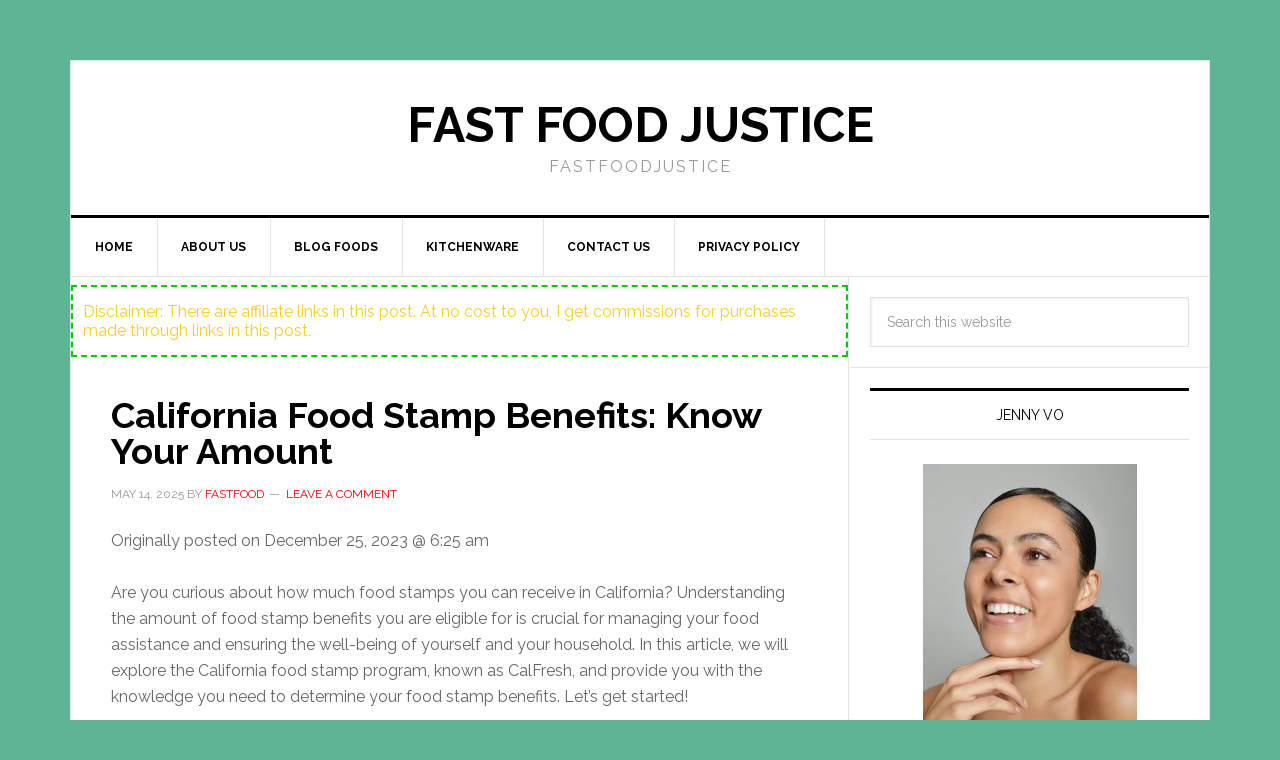

--- FILE ---
content_type: text/html; charset=UTF-8
request_url: https://fastfoodjustice.org/california-food-stamp-benefits-know-your-amount/
body_size: 26570
content:
<!DOCTYPE html><html lang="en-US" prefix="og: https://ogp.me/ns#"><head><meta charset="UTF-8"/>
<script>var __ezHttpConsent={setByCat:function(src,tagType,attributes,category,force,customSetScriptFn=null){var setScript=function(){if(force||window.ezTcfConsent[category]){if(typeof customSetScriptFn==='function'){customSetScriptFn();}else{var scriptElement=document.createElement(tagType);scriptElement.src=src;attributes.forEach(function(attr){for(var key in attr){if(attr.hasOwnProperty(key)){scriptElement.setAttribute(key,attr[key]);}}});var firstScript=document.getElementsByTagName(tagType)[0];firstScript.parentNode.insertBefore(scriptElement,firstScript);}}};if(force||(window.ezTcfConsent&&window.ezTcfConsent.loaded)){setScript();}else if(typeof getEzConsentData==="function"){getEzConsentData().then(function(ezTcfConsent){if(ezTcfConsent&&ezTcfConsent.loaded){setScript();}else{console.error("cannot get ez consent data");force=true;setScript();}});}else{force=true;setScript();console.error("getEzConsentData is not a function");}},};</script>
<script>var ezTcfConsent=window.ezTcfConsent?window.ezTcfConsent:{loaded:false,store_info:false,develop_and_improve_services:false,measure_ad_performance:false,measure_content_performance:false,select_basic_ads:false,create_ad_profile:false,select_personalized_ads:false,create_content_profile:false,select_personalized_content:false,understand_audiences:false,use_limited_data_to_select_content:false,};function getEzConsentData(){return new Promise(function(resolve){document.addEventListener("ezConsentEvent",function(event){var ezTcfConsent=event.detail.ezTcfConsent;resolve(ezTcfConsent);});});}</script>
<script>if(typeof _setEzCookies!=='function'){function _setEzCookies(ezConsentData){var cookies=window.ezCookieQueue;for(var i=0;i<cookies.length;i++){var cookie=cookies[i];if(ezConsentData&&ezConsentData.loaded&&ezConsentData[cookie.tcfCategory]){document.cookie=cookie.name+"="+cookie.value;}}}}
window.ezCookieQueue=window.ezCookieQueue||[];if(typeof addEzCookies!=='function'){function addEzCookies(arr){window.ezCookieQueue=[...window.ezCookieQueue,...arr];}}
addEzCookies([{name:"ezoab_527677",value:"mod258-c; Path=/; Domain=fastfoodjustice.org; Max-Age=7200",tcfCategory:"store_info",isEzoic:"true",},{name:"ezosuibasgeneris-1",value:"b0f45a7d-bb6c-44f1-6de1-8982f7c61122; Path=/; Domain=fastfoodjustice.org; Expires=Mon, 09 Nov 2026 08:01:39 UTC; Secure; SameSite=None",tcfCategory:"understand_audiences",isEzoic:"true",}]);if(window.ezTcfConsent&&window.ezTcfConsent.loaded){_setEzCookies(window.ezTcfConsent);}else if(typeof getEzConsentData==="function"){getEzConsentData().then(function(ezTcfConsent){if(ezTcfConsent&&ezTcfConsent.loaded){_setEzCookies(window.ezTcfConsent);}else{console.error("cannot get ez consent data");_setEzCookies(window.ezTcfConsent);}});}else{console.error("getEzConsentData is not a function");_setEzCookies(window.ezTcfConsent);}</script><script type="text/javascript" data-ezscrex='false' data-cfasync='false'>window._ezaq = Object.assign({"edge_cache_status":13,"edge_response_time":117,"url":"https://fastfoodjustice.org/california-food-stamp-benefits-know-your-amount/"}, typeof window._ezaq !== "undefined" ? window._ezaq : {});</script><script type="text/javascript" data-ezscrex='false' data-cfasync='false'>window._ezaq = Object.assign({"ab_test_id":"mod258-c"}, typeof window._ezaq !== "undefined" ? window._ezaq : {});window.__ez=window.__ez||{};window.__ez.tf={};</script><script type="text/javascript" data-ezscrex='false' data-cfasync='false'>window.ezDisableAds = true;</script>
<script data-ezscrex='false' data-cfasync='false' data-pagespeed-no-defer>var __ez=__ez||{};__ez.stms=Date.now();__ez.evt={};__ez.script={};__ez.ck=__ez.ck||{};__ez.template={};__ez.template.isOrig=true;window.__ezScriptHost="//www.ezojs.com";__ez.queue=__ez.queue||function(){var e=0,i=0,t=[],n=!1,o=[],r=[],s=!0,a=function(e,i,n,o,r,s,a){var l=arguments.length>7&&void 0!==arguments[7]?arguments[7]:window,d=this;this.name=e,this.funcName=i,this.parameters=null===n?null:w(n)?n:[n],this.isBlock=o,this.blockedBy=r,this.deleteWhenComplete=s,this.isError=!1,this.isComplete=!1,this.isInitialized=!1,this.proceedIfError=a,this.fWindow=l,this.isTimeDelay=!1,this.process=function(){f("... func = "+e),d.isInitialized=!0,d.isComplete=!0,f("... func.apply: "+e);var i=d.funcName.split("."),n=null,o=this.fWindow||window;i.length>3||(n=3===i.length?o[i[0]][i[1]][i[2]]:2===i.length?o[i[0]][i[1]]:o[d.funcName]),null!=n&&n.apply(null,this.parameters),!0===d.deleteWhenComplete&&delete t[e],!0===d.isBlock&&(f("----- F'D: "+d.name),m())}},l=function(e,i,t,n,o,r,s){var a=arguments.length>7&&void 0!==arguments[7]?arguments[7]:window,l=this;this.name=e,this.path=i,this.async=o,this.defer=r,this.isBlock=t,this.blockedBy=n,this.isInitialized=!1,this.isError=!1,this.isComplete=!1,this.proceedIfError=s,this.fWindow=a,this.isTimeDelay=!1,this.isPath=function(e){return"/"===e[0]&&"/"!==e[1]},this.getSrc=function(e){return void 0!==window.__ezScriptHost&&this.isPath(e)&&"banger.js"!==this.name?window.__ezScriptHost+e:e},this.process=function(){l.isInitialized=!0,f("... file = "+e);var i=this.fWindow?this.fWindow.document:document,t=i.createElement("script");t.src=this.getSrc(this.path),!0===o?t.async=!0:!0===r&&(t.defer=!0),t.onerror=function(){var e={url:window.location.href,name:l.name,path:l.path,user_agent:window.navigator.userAgent};"undefined"!=typeof _ezaq&&(e.pageview_id=_ezaq.page_view_id);var i=encodeURIComponent(JSON.stringify(e)),t=new XMLHttpRequest;t.open("GET","//g.ezoic.net/ezqlog?d="+i,!0),t.send(),f("----- ERR'D: "+l.name),l.isError=!0,!0===l.isBlock&&m()},t.onreadystatechange=t.onload=function(){var e=t.readyState;f("----- F'D: "+l.name),e&&!/loaded|complete/.test(e)||(l.isComplete=!0,!0===l.isBlock&&m())},i.getElementsByTagName("head")[0].appendChild(t)}},d=function(e,i){this.name=e,this.path="",this.async=!1,this.defer=!1,this.isBlock=!1,this.blockedBy=[],this.isInitialized=!0,this.isError=!1,this.isComplete=i,this.proceedIfError=!1,this.isTimeDelay=!1,this.process=function(){}};function c(e,i,n,s,a,d,c,u,f){var m=new l(e,i,n,s,a,d,c,f);!0===u?o[e]=m:r[e]=m,t[e]=m,h(m)}function h(e){!0!==u(e)&&0!=s&&e.process()}function u(e){if(!0===e.isTimeDelay&&!1===n)return f(e.name+" blocked = TIME DELAY!"),!0;if(w(e.blockedBy))for(var i=0;i<e.blockedBy.length;i++){var o=e.blockedBy[i];if(!1===t.hasOwnProperty(o))return f(e.name+" blocked = "+o),!0;if(!0===e.proceedIfError&&!0===t[o].isError)return!1;if(!1===t[o].isComplete)return f(e.name+" blocked = "+o),!0}return!1}function f(e){var i=window.location.href,t=new RegExp("[?&]ezq=([^&#]*)","i").exec(i);"1"===(t?t[1]:null)&&console.debug(e)}function m(){++e>200||(f("let's go"),p(o),p(r))}function p(e){for(var i in e)if(!1!==e.hasOwnProperty(i)){var t=e[i];!0===t.isComplete||u(t)||!0===t.isInitialized||!0===t.isError?!0===t.isError?f(t.name+": error"):!0===t.isComplete?f(t.name+": complete already"):!0===t.isInitialized&&f(t.name+": initialized already"):t.process()}}function w(e){return"[object Array]"==Object.prototype.toString.call(e)}return window.addEventListener("load",(function(){setTimeout((function(){n=!0,f("TDELAY -----"),m()}),5e3)}),!1),{addFile:c,addFileOnce:function(e,i,n,o,r,s,a,l,d){t[e]||c(e,i,n,o,r,s,a,l,d)},addDelayFile:function(e,i){var n=new l(e,i,!1,[],!1,!1,!0);n.isTimeDelay=!0,f(e+" ...  FILE! TDELAY"),r[e]=n,t[e]=n,h(n)},addFunc:function(e,n,s,l,d,c,u,f,m,p){!0===c&&(e=e+"_"+i++);var w=new a(e,n,s,l,d,u,f,p);!0===m?o[e]=w:r[e]=w,t[e]=w,h(w)},addDelayFunc:function(e,i,n){var o=new a(e,i,n,!1,[],!0,!0);o.isTimeDelay=!0,f(e+" ...  FUNCTION! TDELAY"),r[e]=o,t[e]=o,h(o)},items:t,processAll:m,setallowLoad:function(e){s=e},markLoaded:function(e){if(e&&0!==e.length){if(e in t){var i=t[e];!0===i.isComplete?f(i.name+" "+e+": error loaded duplicate"):(i.isComplete=!0,i.isInitialized=!0)}else t[e]=new d(e,!0);f("markLoaded dummyfile: "+t[e].name)}},logWhatsBlocked:function(){for(var e in t)!1!==t.hasOwnProperty(e)&&u(t[e])}}}();__ez.evt.add=function(e,t,n){e.addEventListener?e.addEventListener(t,n,!1):e.attachEvent?e.attachEvent("on"+t,n):e["on"+t]=n()},__ez.evt.remove=function(e,t,n){e.removeEventListener?e.removeEventListener(t,n,!1):e.detachEvent?e.detachEvent("on"+t,n):delete e["on"+t]};__ez.script.add=function(e){var t=document.createElement("script");t.src=e,t.async=!0,t.type="text/javascript",document.getElementsByTagName("head")[0].appendChild(t)};__ez.dot=__ez.dot||{};__ez.queue.addFileOnce('/detroitchicago/boise.js', '/detroitchicago/boise.js?gcb=195-0&cb=5', true, [], true, false, true, false);__ez.queue.addFileOnce('/parsonsmaize/abilene.js', '/parsonsmaize/abilene.js?gcb=195-0&cb=dc112bb7ea', true, [], true, false, true, false);__ez.queue.addFileOnce('/parsonsmaize/mulvane.js', '/parsonsmaize/mulvane.js?gcb=195-0&cb=e75e48eec0', true, ['/parsonsmaize/abilene.js'], true, false, true, false);__ez.queue.addFileOnce('/detroitchicago/birmingham.js', '/detroitchicago/birmingham.js?gcb=195-0&cb=539c47377c', true, ['/parsonsmaize/abilene.js'], true, false, true, false);</script>
<script data-ezscrex="false" type="text/javascript" data-cfasync="false">window._ezaq = Object.assign({"ad_cache_level":0,"adpicker_placement_cnt":0,"ai_placeholder_cache_level":0,"ai_placeholder_placement_cnt":-1,"article_category":"EBT and Food Stamps","author":"fastfood","domain":"fastfoodjustice.org","domain_id":527677,"ezcache_level":2,"ezcache_skip_code":0,"has_bad_image":0,"has_bad_words":0,"is_sitespeed":0,"lt_cache_level":0,"publish_date":"2025-05-14","response_size":115791,"response_size_orig":109987,"response_time_orig":99,"template_id":5,"url":"https://fastfoodjustice.org/california-food-stamp-benefits-know-your-amount/","word_count":0,"worst_bad_word_level":0}, typeof window._ezaq !== "undefined" ? window._ezaq : {});__ez.queue.markLoaded('ezaqBaseReady');</script>
<script type='text/javascript' data-ezscrex='false' data-cfasync='false'>
window.ezAnalyticsStatic = true;

function analyticsAddScript(script) {
	var ezDynamic = document.createElement('script');
	ezDynamic.type = 'text/javascript';
	ezDynamic.innerHTML = script;
	document.head.appendChild(ezDynamic);
}
function getCookiesWithPrefix() {
    var allCookies = document.cookie.split(';');
    var cookiesWithPrefix = {};

    for (var i = 0; i < allCookies.length; i++) {
        var cookie = allCookies[i].trim();

        for (var j = 0; j < arguments.length; j++) {
            var prefix = arguments[j];
            if (cookie.indexOf(prefix) === 0) {
                var cookieParts = cookie.split('=');
                var cookieName = cookieParts[0];
                var cookieValue = cookieParts.slice(1).join('=');
                cookiesWithPrefix[cookieName] = decodeURIComponent(cookieValue);
                break; // Once matched, no need to check other prefixes
            }
        }
    }

    return cookiesWithPrefix;
}
function productAnalytics() {
	var d = {"pr":[6],"omd5":"38f6cac9c69d3752ab217374a4fb654d","nar":"risk score"};
	d.u = _ezaq.url;
	d.p = _ezaq.page_view_id;
	d.v = _ezaq.visit_uuid;
	d.ab = _ezaq.ab_test_id;
	d.e = JSON.stringify(_ezaq);
	d.ref = document.referrer;
	d.c = getCookiesWithPrefix('active_template', 'ez', 'lp_');
	if(typeof ez_utmParams !== 'undefined') {
		d.utm = ez_utmParams;
	}

	var dataText = JSON.stringify(d);
	var xhr = new XMLHttpRequest();
	xhr.open('POST','/ezais/analytics?cb=1', true);
	xhr.onload = function () {
		if (xhr.status!=200) {
            return;
		}

        if(document.readyState !== 'loading') {
            analyticsAddScript(xhr.response);
            return;
        }

        var eventFunc = function() {
            if(document.readyState === 'loading') {
                return;
            }
            document.removeEventListener('readystatechange', eventFunc, false);
            analyticsAddScript(xhr.response);
        };

        document.addEventListener('readystatechange', eventFunc, false);
	};
	xhr.setRequestHeader('Content-Type','text/plain');
	xhr.send(dataText);
}
__ez.queue.addFunc("productAnalytics", "productAnalytics", null, true, ['ezaqBaseReady'], false, false, false, true);
</script><base href="https://fastfoodjustice.org/california-food-stamp-benefits-know-your-amount/"/>

<meta name="viewport" content="width=device-width, initial-scale=1"/>
	<style>img:is([sizes="auto" i], [sizes^="auto," i]) { contain-intrinsic-size: 3000px 1500px }</style>
	
	<!-- This site is optimized with the Yoast SEO plugin v22.1 - https://yoast.com/wordpress/plugins/seo/ -->
	<title>California Food Stamp Benefits: Know Your Amount</title><link rel="preload" as="style" href="https://fonts.googleapis.com/css?family=Raleway%3A400%2C700%7CPathway%20Gothic%20One&amp;display=swap"/><link rel="stylesheet" href="https://fonts.googleapis.com/css?family=Raleway%3A400%2C700%7CPathway%20Gothic%20One&amp;display=swap" media="print" onload="this.media=&#39;all&#39;"/><noscript><link rel="stylesheet" href="https://fonts.googleapis.com/css?family=Raleway%3A400%2C700%7CPathway%20Gothic%20One&#038;display=swap" /></noscript>
	<meta name="description" content="Discover your potential food stamp benefits with our guide to California&#39;s assistance programs. Learn about eligibility and how to apply."/>
	<link rel="canonical" href="https://fastfoodjustice.org/california-food-stamp-benefits-know-your-amount/"/>
	<meta property="og:locale" content="en_US"/>
	<meta property="og:type" content="article"/>
	<meta property="og:title" content="California Food Stamp Benefits: Know Your Amount"/>
	<meta property="og:description" content="Discover your potential food stamp benefits with our guide to California&#39;s assistance programs. Learn about eligibility and how to apply."/>
	<meta property="og:url" content="https://fastfoodjustice.org/california-food-stamp-benefits-know-your-amount/"/>
	<meta property="og:site_name" content="Fast Food Justice"/>
	<meta property="article:published_time" content="2025-05-14T18:58:26+00:00"/>
	<meta property="og:image" content="https://fastfoodjustice.org/wp-content/uploads/2023/12/how-much-food-stamps-will-I-get-in-california.jpg"/>
	<meta property="og:image:width" content="1344"/>
	<meta property="og:image:height" content="768"/>
	<meta property="og:image:type" content="image/jpeg"/>
	<meta name="author" content="fastfood"/>
	<meta name="twitter:card" content="summary_large_image"/>
	<meta name="twitter:label1" content="Written by"/>
	<meta name="twitter:data1" content="fastfood"/>
	<meta name="twitter:label2" content="Est. reading time"/>
	<meta name="twitter:data2" content="17 minutes"/>
	<script type="application/ld+json" class="yoast-schema-graph">{"@context":"https://schema.org","@graph":[{"@type":"Article","@id":"https://fastfoodjustice.org/california-food-stamp-benefits-know-your-amount/#article","isPartOf":{"@id":"https://fastfoodjustice.org/california-food-stamp-benefits-know-your-amount/"},"author":{"name":"fastfood","@id":"https://fastfoodjustice.org/#/schema/person/8e138d78922dea9a1c3bab37809a4466"},"headline":"California Food Stamp Benefits: Know Your Amount","datePublished":"2025-05-14T18:58:26+00:00","dateModified":"2025-05-14T18:58:26+00:00","mainEntityOfPage":{"@id":"https://fastfoodjustice.org/california-food-stamp-benefits-know-your-amount/"},"wordCount":3438,"commentCount":0,"publisher":{"@id":"https://fastfoodjustice.org/#/schema/person/8e138d78922dea9a1c3bab37809a4466"},"image":{"@id":"https://fastfoodjustice.org/california-food-stamp-benefits-know-your-amount/#primaryimage"},"thumbnailUrl":"https://fastfoodjustice.org/wp-content/uploads/2023/12/how-much-food-stamps-will-I-get-in-california.jpg","articleSection":["EBT and Food Stamps"],"inLanguage":"en-US","potentialAction":[{"@type":"CommentAction","name":"Comment","target":["https://fastfoodjustice.org/california-food-stamp-benefits-know-your-amount/#respond"]}]},{"@type":"WebPage","@id":"https://fastfoodjustice.org/california-food-stamp-benefits-know-your-amount/","url":"https://fastfoodjustice.org/california-food-stamp-benefits-know-your-amount/","name":"California Food Stamp Benefits: Know Your Amount","isPartOf":{"@id":"https://fastfoodjustice.org/#website"},"primaryImageOfPage":{"@id":"https://fastfoodjustice.org/california-food-stamp-benefits-know-your-amount/#primaryimage"},"image":{"@id":"https://fastfoodjustice.org/california-food-stamp-benefits-know-your-amount/#primaryimage"},"thumbnailUrl":"https://fastfoodjustice.org/wp-content/uploads/2023/12/how-much-food-stamps-will-I-get-in-california.jpg","datePublished":"2025-05-14T18:58:26+00:00","dateModified":"2025-05-14T18:58:26+00:00","description":"Discover your potential food stamp benefits with our guide to California's assistance programs. Learn about eligibility and how to apply.","breadcrumb":{"@id":"https://fastfoodjustice.org/california-food-stamp-benefits-know-your-amount/#breadcrumb"},"inLanguage":"en-US","potentialAction":[{"@type":"ReadAction","target":["https://fastfoodjustice.org/california-food-stamp-benefits-know-your-amount/"]}]},{"@type":"ImageObject","inLanguage":"en-US","@id":"https://fastfoodjustice.org/california-food-stamp-benefits-know-your-amount/#primaryimage","url":"https://fastfoodjustice.org/wp-content/uploads/2023/12/how-much-food-stamps-will-I-get-in-california.jpg","contentUrl":"https://fastfoodjustice.org/wp-content/uploads/2023/12/how-much-food-stamps-will-I-get-in-california.jpg","width":1344,"height":768,"caption":"how much food stamps will I get in california"},{"@type":"BreadcrumbList","@id":"https://fastfoodjustice.org/california-food-stamp-benefits-know-your-amount/#breadcrumb","itemListElement":[{"@type":"ListItem","position":1,"name":"Home","item":"https://fastfoodjustice.org/"},{"@type":"ListItem","position":2,"name":"California Food Stamp Benefits: Know Your Amount"}]},{"@type":"WebSite","@id":"https://fastfoodjustice.org/#website","url":"https://fastfoodjustice.org/","name":"Fast Food Justice","description":"FastFoodJustice","publisher":{"@id":"https://fastfoodjustice.org/#/schema/person/8e138d78922dea9a1c3bab37809a4466"},"potentialAction":[{"@type":"SearchAction","target":{"@type":"EntryPoint","urlTemplate":"https://fastfoodjustice.org/?s={search_term_string}"},"query-input":"required name=search_term_string"}],"inLanguage":"en-US"},{"@type":["Person","Organization"],"@id":"https://fastfoodjustice.org/#/schema/person/8e138d78922dea9a1c3bab37809a4466","name":"fastfood","image":{"@type":"ImageObject","inLanguage":"en-US","@id":"https://fastfoodjustice.org/#/schema/person/image/","url":"https://fastfoodjustice.org/wp-content/uploads/2021/05/fastfoodjustice.ORG_.jpg","contentUrl":"https://fastfoodjustice.org/wp-content/uploads/2021/05/fastfoodjustice.ORG_.jpg","width":512,"height":512,"caption":"fastfood"},"logo":{"@id":"https://fastfoodjustice.org/#/schema/person/image/"},"sameAs":["https://fastfoodjustice.org"]}]}</script>
	<!-- / Yoast SEO plugin. -->



<!-- Search Engine Optimization by Rank Math - https://rankmath.com/ -->
<title>California Food Stamp Benefits: Know Your Amount</title>
<meta name="robots" content="index, follow, max-snippet:-1, max-video-preview:-1, max-image-preview:large"/>
<link rel="canonical" href="https://fastfoodjustice.org/california-food-stamp-benefits-know-your-amount/"/>
<meta property="og:locale" content="en_US"/>
<meta property="og:type" content="article"/>
<meta property="og:title" content="California Food Stamp Benefits: Know Your Amount - Fast Food Justice"/>
<meta property="og:description" content="Originally posted on December 25, 2023 @ 6:25 amAre you curious about how much food stamps you can receive in California? Understanding the amount of food stamp benefits you are eligible for is crucial for managing your food assistance and ensuring the well-being of yourself and your household. In this article, we will explore the […]"/>
<meta property="og:url" content="https://fastfoodjustice.org/california-food-stamp-benefits-know-your-amount/"/>
<meta property="og:site_name" content="Fast Food Justice Food"/>
<meta property="article:section" content="EBT and Food Stamps"/>
<meta property="og:image" content="https://fastfoodjustice.org/wp-content/uploads/2023/12/how-much-food-stamps-will-I-get-in-california.jpg"/>
<meta property="og:image:secure_url" content="https://fastfoodjustice.org/wp-content/uploads/2023/12/how-much-food-stamps-will-I-get-in-california.jpg"/>
<meta property="og:image:width" content="1344"/>
<meta property="og:image:height" content="768"/>
<meta property="og:image:alt" content="how much food stamps will I get in california"/>
<meta property="og:image:type" content="image/jpeg"/>
<meta property="article:published_time" content="2025-05-14T18:58:26+00:00"/>
<meta name="twitter:card" content="summary_large_image"/>
<meta name="twitter:title" content="California Food Stamp Benefits: Know Your Amount - Fast Food Justice"/>
<meta name="twitter:description" content="Originally posted on December 25, 2023 @ 6:25 amAre you curious about how much food stamps you can receive in California? Understanding the amount of food stamp benefits you are eligible for is crucial for managing your food assistance and ensuring the well-being of yourself and your household. In this article, we will explore the […]"/>
<meta name="twitter:image" content="https://fastfoodjustice.org/wp-content/uploads/2023/12/how-much-food-stamps-will-I-get-in-california.jpg"/>
<meta name="twitter:label1" content="Written by"/>
<meta name="twitter:data1" content="fastfood"/>
<meta name="twitter:label2" content="Time to read"/>
<meta name="twitter:data2" content="17 minutes"/>
<script type="application/ld+json" class="rank-math-schema">{"@context":"https://schema.org","@graph":[{"@type":["Person","Organization"],"@id":"https://fastfoodjustice.org/#person","name":"Fast Food Justice Food","logo":{"@type":"ImageObject","@id":"https://fastfoodjustice.org/#logo","url":"https://fastfoodjustice.org/wp-content/uploads/2021/05/fastfoodjustice.ORG_.jpg","contentUrl":"https://fastfoodjustice.org/wp-content/uploads/2021/05/fastfoodjustice.ORG_.jpg","caption":"Fast Food Justice Food","inLanguage":"en-US","width":"512","height":"512"},"image":{"@type":"ImageObject","@id":"https://fastfoodjustice.org/#logo","url":"https://fastfoodjustice.org/wp-content/uploads/2021/05/fastfoodjustice.ORG_.jpg","contentUrl":"https://fastfoodjustice.org/wp-content/uploads/2021/05/fastfoodjustice.ORG_.jpg","caption":"Fast Food Justice Food","inLanguage":"en-US","width":"512","height":"512"}},{"@type":"WebSite","@id":"https://fastfoodjustice.org/#website","url":"https://fastfoodjustice.org","name":"Fast Food Justice Food","alternateName":"https://fastfoodjustice.org/","publisher":{"@id":"https://fastfoodjustice.org/#person"},"inLanguage":"en-US"},{"@type":"ImageObject","@id":"https://fastfoodjustice.org/wp-content/uploads/2023/12/how-much-food-stamps-will-I-get-in-california.jpg","url":"https://fastfoodjustice.org/wp-content/uploads/2023/12/how-much-food-stamps-will-I-get-in-california.jpg","width":"1344","height":"768","caption":"how much food stamps will I get in california","inLanguage":"en-US"},{"@type":"BreadcrumbList","@id":"https://fastfoodjustice.org/california-food-stamp-benefits-know-your-amount/#breadcrumb","itemListElement":[{"@type":"ListItem","position":"1","item":{"@id":"https://fastfoodjustice.org","name":"Home"}},{"@type":"ListItem","position":"2","item":{"@id":"https://fastfoodjustice.org/california-food-stamp-benefits-know-your-amount/","name":"California Food Stamp Benefits: Know Your Amount"}}]},{"@type":"WebPage","@id":"https://fastfoodjustice.org/california-food-stamp-benefits-know-your-amount/#webpage","url":"https://fastfoodjustice.org/california-food-stamp-benefits-know-your-amount/","name":"California Food Stamp Benefits: Know Your Amount - Fast Food Justice","datePublished":"2025-05-14T18:58:26+00:00","dateModified":"2025-05-14T18:58:26+00:00","isPartOf":{"@id":"https://fastfoodjustice.org/#website"},"primaryImageOfPage":{"@id":"https://fastfoodjustice.org/wp-content/uploads/2023/12/how-much-food-stamps-will-I-get-in-california.jpg"},"inLanguage":"en-US","breadcrumb":{"@id":"https://fastfoodjustice.org/california-food-stamp-benefits-know-your-amount/#breadcrumb"}},{"@type":"Person","@id":"https://fastfoodjustice.org/california-food-stamp-benefits-know-your-amount/#author","name":"fastfood","image":{"@type":"ImageObject","@id":"https://secure.gravatar.com/avatar/13ebfc030c8ce2040f87453bb1ef03e10b738805c363298b2a9cbbe229094bec?s=96&amp;d=mm&amp;r=g","url":"https://secure.gravatar.com/avatar/13ebfc030c8ce2040f87453bb1ef03e10b738805c363298b2a9cbbe229094bec?s=96&amp;d=mm&amp;r=g","caption":"fastfood","inLanguage":"en-US"},"sameAs":["https://fastfoodjustice.org"]},{"@type":"BlogPosting","headline":"California Food Stamp Benefits: Know Your Amount - Fast Food Justice","datePublished":"2025-05-14T18:58:26+00:00","dateModified":"2025-05-14T18:58:26+00:00","author":{"@id":"https://fastfoodjustice.org/california-food-stamp-benefits-know-your-amount/#author","name":"fastfood"},"publisher":{"@id":"https://fastfoodjustice.org/#person"},"description":"Are you curious about how much food stamps you can receive in California? Understanding the amount of food stamp benefits you are eligible for is crucial for managing your food assistance and ensuring the well-being of yourself and your household. In this article, we will explore the California food stamp program, known as CalFresh, and provide you with the knowledge you need to determine your food stamp benefits. Let's get started!","name":"California Food Stamp Benefits: Know Your Amount - Fast Food Justice","@id":"https://fastfoodjustice.org/california-food-stamp-benefits-know-your-amount/#richSnippet","isPartOf":{"@id":"https://fastfoodjustice.org/california-food-stamp-benefits-know-your-amount/#webpage"},"image":{"@id":"https://fastfoodjustice.org/wp-content/uploads/2023/12/how-much-food-stamps-will-I-get-in-california.jpg"},"inLanguage":"en-US","mainEntityOfPage":{"@id":"https://fastfoodjustice.org/california-food-stamp-benefits-know-your-amount/#webpage"}}]}</script>
<!-- /Rank Math WordPress SEO plugin -->

<link rel="dns-prefetch" href="//static.addtoany.com"/>
<link rel="dns-prefetch" href="//www.googletagmanager.com"/>
<link rel="dns-prefetch" href="//fonts.googleapis.com"/>
<link rel="dns-prefetch" href="//fonts.gstatic.com"/>
<link rel="dns-prefetch" href="//connect.facebook.net"/>
<link rel="dns-prefetch" href="//www.google-analytics.com"/>
<link rel="dns-prefetch" href="//pagead2.googlesyndication.com"/>
<link href="https://fonts.gstatic.com" crossorigin="" rel="preconnect"/>
<link data-minify="1" rel="stylesheet" id="news-pro-theme-css" href="https://fastfoodjustice.org/wp-content/cache/min/1/wp-content/themes/news-pro/style.css?ver=1761907740" type="text/css" media="all"/>
<style id="wp-emoji-styles-inline-css" type="text/css">

	img.wp-smiley, img.emoji {
		display: inline !important;
		border: none !important;
		box-shadow: none !important;
		height: 1em !important;
		width: 1em !important;
		margin: 0 0.07em !important;
		vertical-align: -0.1em !important;
		background: none !important;
		padding: 0 !important;
	}
</style>
<link rel="stylesheet" id="wp-block-library-css" href="https://fastfoodjustice.org/wp-includes/css/dist/block-library/style.min.css?ver=6.8.3" type="text/css" media="all"/>
<style id="classic-theme-styles-inline-css" type="text/css">
/*! This file is auto-generated */
.wp-block-button__link{color:#fff;background-color:#32373c;border-radius:9999px;box-shadow:none;text-decoration:none;padding:calc(.667em + 2px) calc(1.333em + 2px);font-size:1.125em}.wp-block-file__button{background:#32373c;color:#fff;text-decoration:none}
</style>
<style id="pdfemb-pdf-embedder-viewer-style-inline-css" type="text/css">
.wp-block-pdfemb-pdf-embedder-viewer{max-width:none}

</style>
<style id="global-styles-inline-css" type="text/css">
:root{--wp--preset--aspect-ratio--square: 1;--wp--preset--aspect-ratio--4-3: 4/3;--wp--preset--aspect-ratio--3-4: 3/4;--wp--preset--aspect-ratio--3-2: 3/2;--wp--preset--aspect-ratio--2-3: 2/3;--wp--preset--aspect-ratio--16-9: 16/9;--wp--preset--aspect-ratio--9-16: 9/16;--wp--preset--color--black: #000000;--wp--preset--color--cyan-bluish-gray: #abb8c3;--wp--preset--color--white: #ffffff;--wp--preset--color--pale-pink: #f78da7;--wp--preset--color--vivid-red: #cf2e2e;--wp--preset--color--luminous-vivid-orange: #ff6900;--wp--preset--color--luminous-vivid-amber: #fcb900;--wp--preset--color--light-green-cyan: #7bdcb5;--wp--preset--color--vivid-green-cyan: #00d084;--wp--preset--color--pale-cyan-blue: #8ed1fc;--wp--preset--color--vivid-cyan-blue: #0693e3;--wp--preset--color--vivid-purple: #9b51e0;--wp--preset--gradient--vivid-cyan-blue-to-vivid-purple: linear-gradient(135deg,rgba(6,147,227,1) 0%,rgb(155,81,224) 100%);--wp--preset--gradient--light-green-cyan-to-vivid-green-cyan: linear-gradient(135deg,rgb(122,220,180) 0%,rgb(0,208,130) 100%);--wp--preset--gradient--luminous-vivid-amber-to-luminous-vivid-orange: linear-gradient(135deg,rgba(252,185,0,1) 0%,rgba(255,105,0,1) 100%);--wp--preset--gradient--luminous-vivid-orange-to-vivid-red: linear-gradient(135deg,rgba(255,105,0,1) 0%,rgb(207,46,46) 100%);--wp--preset--gradient--very-light-gray-to-cyan-bluish-gray: linear-gradient(135deg,rgb(238,238,238) 0%,rgb(169,184,195) 100%);--wp--preset--gradient--cool-to-warm-spectrum: linear-gradient(135deg,rgb(74,234,220) 0%,rgb(151,120,209) 20%,rgb(207,42,186) 40%,rgb(238,44,130) 60%,rgb(251,105,98) 80%,rgb(254,248,76) 100%);--wp--preset--gradient--blush-light-purple: linear-gradient(135deg,rgb(255,206,236) 0%,rgb(152,150,240) 100%);--wp--preset--gradient--blush-bordeaux: linear-gradient(135deg,rgb(254,205,165) 0%,rgb(254,45,45) 50%,rgb(107,0,62) 100%);--wp--preset--gradient--luminous-dusk: linear-gradient(135deg,rgb(255,203,112) 0%,rgb(199,81,192) 50%,rgb(65,88,208) 100%);--wp--preset--gradient--pale-ocean: linear-gradient(135deg,rgb(255,245,203) 0%,rgb(182,227,212) 50%,rgb(51,167,181) 100%);--wp--preset--gradient--electric-grass: linear-gradient(135deg,rgb(202,248,128) 0%,rgb(113,206,126) 100%);--wp--preset--gradient--midnight: linear-gradient(135deg,rgb(2,3,129) 0%,rgb(40,116,252) 100%);--wp--preset--font-size--small: 13px;--wp--preset--font-size--medium: 20px;--wp--preset--font-size--large: 36px;--wp--preset--font-size--x-large: 42px;--wp--preset--spacing--20: 0.44rem;--wp--preset--spacing--30: 0.67rem;--wp--preset--spacing--40: 1rem;--wp--preset--spacing--50: 1.5rem;--wp--preset--spacing--60: 2.25rem;--wp--preset--spacing--70: 3.38rem;--wp--preset--spacing--80: 5.06rem;--wp--preset--shadow--natural: 6px 6px 9px rgba(0, 0, 0, 0.2);--wp--preset--shadow--deep: 12px 12px 50px rgba(0, 0, 0, 0.4);--wp--preset--shadow--sharp: 6px 6px 0px rgba(0, 0, 0, 0.2);--wp--preset--shadow--outlined: 6px 6px 0px -3px rgba(255, 255, 255, 1), 6px 6px rgba(0, 0, 0, 1);--wp--preset--shadow--crisp: 6px 6px 0px rgba(0, 0, 0, 1);}:where(.is-layout-flex){gap: 0.5em;}:where(.is-layout-grid){gap: 0.5em;}body .is-layout-flex{display: flex;}.is-layout-flex{flex-wrap: wrap;align-items: center;}.is-layout-flex > :is(*, div){margin: 0;}body .is-layout-grid{display: grid;}.is-layout-grid > :is(*, div){margin: 0;}:where(.wp-block-columns.is-layout-flex){gap: 2em;}:where(.wp-block-columns.is-layout-grid){gap: 2em;}:where(.wp-block-post-template.is-layout-flex){gap: 1.25em;}:where(.wp-block-post-template.is-layout-grid){gap: 1.25em;}.has-black-color{color: var(--wp--preset--color--black) !important;}.has-cyan-bluish-gray-color{color: var(--wp--preset--color--cyan-bluish-gray) !important;}.has-white-color{color: var(--wp--preset--color--white) !important;}.has-pale-pink-color{color: var(--wp--preset--color--pale-pink) !important;}.has-vivid-red-color{color: var(--wp--preset--color--vivid-red) !important;}.has-luminous-vivid-orange-color{color: var(--wp--preset--color--luminous-vivid-orange) !important;}.has-luminous-vivid-amber-color{color: var(--wp--preset--color--luminous-vivid-amber) !important;}.has-light-green-cyan-color{color: var(--wp--preset--color--light-green-cyan) !important;}.has-vivid-green-cyan-color{color: var(--wp--preset--color--vivid-green-cyan) !important;}.has-pale-cyan-blue-color{color: var(--wp--preset--color--pale-cyan-blue) !important;}.has-vivid-cyan-blue-color{color: var(--wp--preset--color--vivid-cyan-blue) !important;}.has-vivid-purple-color{color: var(--wp--preset--color--vivid-purple) !important;}.has-black-background-color{background-color: var(--wp--preset--color--black) !important;}.has-cyan-bluish-gray-background-color{background-color: var(--wp--preset--color--cyan-bluish-gray) !important;}.has-white-background-color{background-color: var(--wp--preset--color--white) !important;}.has-pale-pink-background-color{background-color: var(--wp--preset--color--pale-pink) !important;}.has-vivid-red-background-color{background-color: var(--wp--preset--color--vivid-red) !important;}.has-luminous-vivid-orange-background-color{background-color: var(--wp--preset--color--luminous-vivid-orange) !important;}.has-luminous-vivid-amber-background-color{background-color: var(--wp--preset--color--luminous-vivid-amber) !important;}.has-light-green-cyan-background-color{background-color: var(--wp--preset--color--light-green-cyan) !important;}.has-vivid-green-cyan-background-color{background-color: var(--wp--preset--color--vivid-green-cyan) !important;}.has-pale-cyan-blue-background-color{background-color: var(--wp--preset--color--pale-cyan-blue) !important;}.has-vivid-cyan-blue-background-color{background-color: var(--wp--preset--color--vivid-cyan-blue) !important;}.has-vivid-purple-background-color{background-color: var(--wp--preset--color--vivid-purple) !important;}.has-black-border-color{border-color: var(--wp--preset--color--black) !important;}.has-cyan-bluish-gray-border-color{border-color: var(--wp--preset--color--cyan-bluish-gray) !important;}.has-white-border-color{border-color: var(--wp--preset--color--white) !important;}.has-pale-pink-border-color{border-color: var(--wp--preset--color--pale-pink) !important;}.has-vivid-red-border-color{border-color: var(--wp--preset--color--vivid-red) !important;}.has-luminous-vivid-orange-border-color{border-color: var(--wp--preset--color--luminous-vivid-orange) !important;}.has-luminous-vivid-amber-border-color{border-color: var(--wp--preset--color--luminous-vivid-amber) !important;}.has-light-green-cyan-border-color{border-color: var(--wp--preset--color--light-green-cyan) !important;}.has-vivid-green-cyan-border-color{border-color: var(--wp--preset--color--vivid-green-cyan) !important;}.has-pale-cyan-blue-border-color{border-color: var(--wp--preset--color--pale-cyan-blue) !important;}.has-vivid-cyan-blue-border-color{border-color: var(--wp--preset--color--vivid-cyan-blue) !important;}.has-vivid-purple-border-color{border-color: var(--wp--preset--color--vivid-purple) !important;}.has-vivid-cyan-blue-to-vivid-purple-gradient-background{background: var(--wp--preset--gradient--vivid-cyan-blue-to-vivid-purple) !important;}.has-light-green-cyan-to-vivid-green-cyan-gradient-background{background: var(--wp--preset--gradient--light-green-cyan-to-vivid-green-cyan) !important;}.has-luminous-vivid-amber-to-luminous-vivid-orange-gradient-background{background: var(--wp--preset--gradient--luminous-vivid-amber-to-luminous-vivid-orange) !important;}.has-luminous-vivid-orange-to-vivid-red-gradient-background{background: var(--wp--preset--gradient--luminous-vivid-orange-to-vivid-red) !important;}.has-very-light-gray-to-cyan-bluish-gray-gradient-background{background: var(--wp--preset--gradient--very-light-gray-to-cyan-bluish-gray) !important;}.has-cool-to-warm-spectrum-gradient-background{background: var(--wp--preset--gradient--cool-to-warm-spectrum) !important;}.has-blush-light-purple-gradient-background{background: var(--wp--preset--gradient--blush-light-purple) !important;}.has-blush-bordeaux-gradient-background{background: var(--wp--preset--gradient--blush-bordeaux) !important;}.has-luminous-dusk-gradient-background{background: var(--wp--preset--gradient--luminous-dusk) !important;}.has-pale-ocean-gradient-background{background: var(--wp--preset--gradient--pale-ocean) !important;}.has-electric-grass-gradient-background{background: var(--wp--preset--gradient--electric-grass) !important;}.has-midnight-gradient-background{background: var(--wp--preset--gradient--midnight) !important;}.has-small-font-size{font-size: var(--wp--preset--font-size--small) !important;}.has-medium-font-size{font-size: var(--wp--preset--font-size--medium) !important;}.has-large-font-size{font-size: var(--wp--preset--font-size--large) !important;}.has-x-large-font-size{font-size: var(--wp--preset--font-size--x-large) !important;}
:where(.wp-block-post-template.is-layout-flex){gap: 1.25em;}:where(.wp-block-post-template.is-layout-grid){gap: 1.25em;}
:where(.wp-block-columns.is-layout-flex){gap: 2em;}:where(.wp-block-columns.is-layout-grid){gap: 2em;}
:root :where(.wp-block-pullquote){font-size: 1.5em;line-height: 1.6;}
</style>
<link data-minify="1" rel="stylesheet" id="contact-form-7-css" href="https://fastfoodjustice.org/wp-content/cache/min/1/wp-content/plugins/contact-form-7/includes/css/styles.css?ver=1761907740" type="text/css" media="all"/>
<link rel="stylesheet" id="ez-toc-css" href="https://fastfoodjustice.org/wp-content/plugins/easy-table-of-contents/assets/css/screen.min.css?ver=2.0.62" type="text/css" media="all"/>
<style id="ez-toc-inline-css" type="text/css">
div#ez-toc-container .ez-toc-title {font-size: 120%;}div#ez-toc-container .ez-toc-title {font-weight: 500;}div#ez-toc-container ul li {font-size: 95%;}div#ez-toc-container ul li {font-weight: 500;}div#ez-toc-container nav ul ul li {font-size: ;}
.ez-toc-container-direction {direction: ltr;}.ez-toc-counter ul{counter-reset: item ;}.ez-toc-counter nav ul li a::before {content: counters(item, ".", decimal) ". ";display: inline-block;counter-increment: item;flex-grow: 0;flex-shrink: 0;margin-right: .2em; float: left; }.ez-toc-widget-direction {direction: ltr;}.ez-toc-widget-container ul{counter-reset: item ;}.ez-toc-widget-container nav ul li a::before {content: counters(item, ".", decimal) ". ";display: inline-block;counter-increment: item;flex-grow: 0;flex-shrink: 0;margin-right: .2em; float: left; }
</style>
<link data-minify="1" rel="stylesheet" id="dashicons-css" href="https://fastfoodjustice.org/wp-content/cache/min/1/wp-includes/css/dashicons.min.css?ver=1761907740" type="text/css" media="all"/>

<link rel="stylesheet" id="addtoany-css" href="https://fastfoodjustice.org/wp-content/plugins/add-to-any/addtoany.min.css?ver=1.16" type="text/css" media="all"/>
<style id="rocket-lazyload-inline-css" type="text/css">
.rll-youtube-player{position:relative;padding-bottom:56.23%;height:0;overflow:hidden;max-width:100%;}.rll-youtube-player:focus-within{outline: 2px solid currentColor;outline-offset: 5px;}.rll-youtube-player iframe{position:absolute;top:0;left:0;width:100%;height:100%;z-index:100;background:0 0}.rll-youtube-player img{bottom:0;display:block;left:0;margin:auto;max-width:100%;width:100%;position:absolute;right:0;top:0;border:none;height:auto;-webkit-transition:.4s all;-moz-transition:.4s all;transition:.4s all}.rll-youtube-player img:hover{-webkit-filter:brightness(75%)}.rll-youtube-player .play{height:100%;width:100%;left:0;top:0;position:absolute;background:url(https://fastfoodjustice.org/wp-content/plugins/wp-rocket/assets/img/youtube.png) no-repeat center;background-color: transparent !important;cursor:pointer;border:none;}
</style>
<script type="text/javascript" src="https://fastfoodjustice.org/wp-includes/js/jquery/jquery.min.js?ver=3.7.1" id="jquery-core-js"></script>

<script type="text/javascript" id="cegg-price-alert-js-extra">
/* <![CDATA[ */
var ceggPriceAlert = {"ajaxurl":"https:\/\/fastfoodjustice.org\/wp-admin\/admin-ajax.php","nonce":"7161596273"};
/* ]]> */
</script>


<script type="text/javascript" async="" src="https://static.addtoany.com/menu/page.js" id="addtoany-core-js"></script>





<!-- Google Analytics snippet added by Site Kit -->
<script type="text/javascript" src="https://www.googletagmanager.com/gtag/js?id=GT-TB6F4PJ" id="google_gtagjs-js" async=""></script>
<script type="text/javascript" id="google_gtagjs-js-after">
/* <![CDATA[ */
window.dataLayer = window.dataLayer || [];function gtag(){dataLayer.push(arguments);}
gtag('set', 'linker', {"domains":["fastfoodjustice.org"]} );
gtag("js", new Date());
gtag("set", "developer_id.dZTNiMT", true);
gtag("config", "GT-TB6F4PJ");
/* ]]> */
</script>

<!-- End Google Analytics snippet added by Site Kit -->
<link rel="https://api.w.org/" href="https://fastfoodjustice.org/wp-json/"/><link rel="alternate" title="JSON" type="application/json" href="https://fastfoodjustice.org/wp-json/wp/v2/posts/12092"/><link rel="alternate" title="oEmbed (JSON)" type="application/json+oembed" href="https://fastfoodjustice.org/wp-json/oembed/1.0/embed?url=https%3A%2F%2Ffastfoodjustice.org%2Fcalifornia-food-stamp-benefits-know-your-amount%2F"/>
<link rel="alternate" title="oEmbed (XML)" type="text/xml+oembed" href="https://fastfoodjustice.org/wp-json/oembed/1.0/embed?url=https%3A%2F%2Ffastfoodjustice.org%2Fcalifornia-food-stamp-benefits-know-your-amount%2F&amp;format=xml"/>
<meta name="generator" content="Site Kit by Google 1.120.0"/><script async="" src="https://pagead2.googlesyndication.com/pagead/js/adsbygoogle.js?client=ca-pub-4916289523661847" crossorigin="anonymous"></script><link rel="pingback" href="https://fastfoodjustice.org/xmlrpc.php"/>
<meta name="google-site-verification" content="juxh4psV7z866A0akr8GyB9GmPValDXhkmLFTTYlc7k"/>
<!-- Global site tag (gtag.js) - Google Analytics -->
<script async="" src="https://www.googletagmanager.com/gtag/js?id=G-8FS37TVT1G"></script>
<script>
  window.dataLayer = window.dataLayer || [];
  function gtag(){dataLayer.push(arguments);}
  gtag('js', new Date());

  gtag('config', 'G-8FS37TVT1G');
</script>
<!-- Google AdSense meta tags added by Site Kit -->
<meta name="google-adsense-platform-account" content="ca-host-pub-2644536267352236"/>
<meta name="google-adsense-platform-domain" content="sitekit.withgoogle.com"/>
<!-- End Google AdSense meta tags added by Site Kit -->
<style type="text/css" id="custom-background-css">
body.custom-background { background-color: #5eb595; }
</style>
	<script type="text/javascript" id="google_gtagjs" src="https://www.googletagmanager.com/gtag/js?id=G-0VWVT9LCV2" async="async"></script>
<script type="text/javascript" id="google_gtagjs-inline">
/* <![CDATA[ */
window.dataLayer = window.dataLayer || [];function gtag(){dataLayer.push(arguments);}gtag('js', new Date());gtag('config', 'G-0VWVT9LCV2', {} );
/* ]]> */
</script>

<!-- Google AdSense snippet added by Site Kit -->
<script type="text/javascript" async="async" src="https://pagead2.googlesyndication.com/pagead/js/adsbygoogle.js?client=ca-pub-4916289523661847&amp;host=ca-host-pub-2644536267352236" crossorigin="anonymous"></script>

<!-- End Google AdSense snippet added by Site Kit -->
<link rel="icon" href="https://fastfoodjustice.org/wp-content/uploads/2023/05/cropped-fastfoodjustice-32x32.jpg" sizes="32x32"/>
<link rel="icon" href="https://fastfoodjustice.org/wp-content/uploads/2023/05/cropped-fastfoodjustice-192x192.jpg" sizes="192x192"/>
<link rel="apple-touch-icon" href="https://fastfoodjustice.org/wp-content/uploads/2023/05/cropped-fastfoodjustice-180x180.jpg"/>
<meta name="msapplication-TileImage" content="https://fastfoodjustice.org/wp-content/uploads/2023/05/cropped-fastfoodjustice-270x270.jpg"/>
<noscript><style id="rocket-lazyload-nojs-css">.rll-youtube-player, [data-lazy-src]{display:none !important;}</style></noscript><script type='text/javascript'>
var ezoTemplate = 'orig_site';
var ezouid = '1';
var ezoFormfactor = '1';
</script><script data-ezscrex="false" type='text/javascript'>
var soc_app_id = '0';
var did = 527677;
var ezdomain = 'fastfoodjustice.org';
var ezoicSearchable = 1;
</script></head>
<body data-rsssl="1" class="wp-singular post-template-default single single-post postid-12092 single-format-standard custom-background wp-theme-genesis wp-child-theme-news-pro header-full-width content-sidebar genesis-breadcrumbs-hidden genesis-footer-widgets-visible"><div class="site-container"><header class="site-header"><div class="wrap"><div class="title-area"><p class="site-title"><a href="https://fastfoodjustice.org/">Fast Food Justice</a></p><p class="site-description">FastFoodJustice</p></div></div></header><nav class="nav-primary" aria-label="Main"><div class="wrap"><ul id="menu-menu-main" class="menu genesis-nav-menu menu-primary"><li id="menu-item-165" class="menu-item menu-item-type-custom menu-item-object-custom menu-item-home menu-item-165"><a href="https://fastfoodjustice.org/"><span>Home</span></a></li>
<li id="menu-item-167" class="menu-item menu-item-type-post_type menu-item-object-page menu-item-167"><a href="https://fastfoodjustice.org/about-us/"><span>About Us</span></a></li>
<li id="menu-item-163" class="menu-item menu-item-type-taxonomy menu-item-object-category menu-item-163"><a href="https://fastfoodjustice.org/blog-foods/"><span>Blog Foods</span></a></li>
<li id="menu-item-164" class="menu-item menu-item-type-taxonomy menu-item-object-category menu-item-164"><a href="https://fastfoodjustice.org/kitchenware/"><span>Kitchenware</span></a></li>
<li id="menu-item-168" class="menu-item menu-item-type-post_type menu-item-object-page menu-item-168"><a href="https://fastfoodjustice.org/contact-us/"><span>Contact Us</span></a></li>
<li id="menu-item-166" class="menu-item menu-item-type-post_type menu-item-object-page menu-item-privacy-policy menu-item-166"><a rel="privacy-policy" href="https://fastfoodjustice.org/privacy-policy/"><span>Privacy Policy</span></a></li>
</ul></div></nav><div class="site-inner"><div class="content-sidebar-wrap"><main class="content"><div class="code-block code-block-1" style="margin: 8px 0; clear: both;">
<div style="border: 2px dashed #00cc00; padding:15px 10px 15px 10px; line-height: normal;" "=""><font style="color:#f8ce27;">Disclaimer: There are affiliate links in this post. At no cost to you, I get commissions for purchases made through links in this post.</font></div>
<article class="post-12092 post type-post status-publish format-standard has-post-thumbnail category-ebt-and-food-stamps entry" aria-label="California Food Stamp Benefits: Know Your Amount"><header class="entry-header"><h1 class="entry-title">California Food Stamp Benefits: Know Your Amount</h1>
<p class="entry-meta"><time class="entry-time">May 14, 2025</time> by <span class="entry-author"><a href="https://fastfoodjustice.org/author/fastfood/" class="entry-author-link" rel="author"><span class="entry-author-name">fastfood</span></a></span> <span class="entry-comments-link"><a href="https://fastfoodjustice.org/california-food-stamp-benefits-know-your-amount/#respond">Leave a Comment</a></span> </p></header><div class="entry-content"><p id="wpar-pubdate" class="wpar-pubdate wpar-pubdate-container"><span class="wpar-label">Originally posted on </span><span class="wpar-time">December 25, 2023 @ 6:25 am</span></p><!-- Ezoic - wp_under_page_title - under_page_title --><div id="ezoic-pub-ad-placeholder-104" data-inserter-version="2"></div><!-- End Ezoic - wp_under_page_title - under_page_title --><p>Are you curious about how much food stamps you can receive in California? Understanding the amount of food stamp benefits you are eligible for is crucial for managing your food assistance and ensuring the well-being of yourself and your household. In this article, we will explore the California food stamp program, known as CalFresh, and provide you with the knowledge you need to determine your food stamp benefits. Let’s get started!</p>
<div id="ez-toc-container" class="ez-toc-v2_0_62 counter-hierarchy ez-toc-counter ez-toc-grey ez-toc-container-direction">
<p class="ez-toc-title">Table of Contents</p>
<label for="ez-toc-cssicon-toggle-item-69050e6e68d80" class="ez-toc-cssicon-toggle-label"><span class=""><span class="eztoc-hide" style="display:none;">Toggle</span><span class="ez-toc-icon-toggle-span"><svg style="fill: #999;color:#999" xmlns="http://www.w3.org/2000/svg" class="list-377408" width="20px" height="20px" viewBox="0 0 24 24" fill="none"><path d="M6 6H4v2h2V6zm14 0H8v2h12V6zM4 11h2v2H4v-2zm16 0H8v2h12v-2zM4 16h2v2H4v-2zm16 0H8v2h12v-2z" fill="currentColor"></path></svg><svg style="fill: #999;color:#999" class="arrow-unsorted-368013" xmlns="http://www.w3.org/2000/svg" width="10px" height="10px" viewBox="0 0 24 24" version="1.2" baseProfile="tiny"><path d="M18.2 9.3l-6.2-6.3-6.2 6.3c-.2.2-.3.4-.3.7s.1.5.3.7c.2.2.4.3.7.3h11c.3 0 .5-.1.7-.3.2-.2.3-.5.3-.7s-.1-.5-.3-.7zM5.8 14.7l6.2 6.3 6.2-6.3c.2-.2.3-.5.3-.7s-.1-.5-.3-.7c-.2-.2-.4-.3-.7-.3h-11c-.3 0-.5.1-.7.3-.2.2-.3.5-.3.7s.1.5.3.7z"></path></svg></span></span></label><input type="checkbox" id="ez-toc-cssicon-toggle-item-69050e6e68d80" aria-label="Toggle"/><nav><ul class="ez-toc-list ez-toc-list-level-1 "><ul class="ez-toc-list-level-3"><li class="ez-toc-heading-level-3"><a class="ez-toc-link ez-toc-heading-1" href="#Key_Takeaways" title="Key Takeaways:">Key Takeaways:</a></li></ul><li class="ez-toc-page-1 ez-toc-heading-level-2"><a class="ez-toc-link ez-toc-heading-2" href="#How_to_Check_Your_EBT_Account_Balances_and_Transactions" title="How to Check Your EBT Account Balances and Transactions">How to Check Your EBT Account Balances and Transactions</a></li><!-- Ezoic - wp_under_first_paragraph - under_first_paragraph --><div id="ezoic-pub-ad-placeholder-112" data-inserter-version="2"></div><!-- End Ezoic - wp_under_first_paragraph - under_first_paragraph --><li class="ez-toc-page-1 ez-toc-heading-level-2"><a class="ez-toc-link ez-toc-heading-3" href="#Where_Can_You_Use_Your_EBT_Card_in_California" title="Where Can You Use Your EBT Card in California?">Where Can You Use Your EBT Card in California?</a><ul class="ez-toc-list-level-3"><li class="ez-toc-heading-level-3"><a class="ez-toc-link ez-toc-heading-4" href="#Grocery_Stores_and_Supermarkets" title="Grocery Stores and Supermarkets">Grocery Stores and Supermarkets</a></li><li class="ez-toc-page-1 ez-toc-heading-level-3"><a class="ez-toc-link ez-toc-heading-5" href="#Farmers_Markets" title="Farmers’ Markets">Farmers’ Markets</a></li><li class="ez-toc-page-1 ez-toc-heading-level-3"><a class="ez-toc-link ez-toc-heading-6" href="#Farmers_Market_Market_Match_Incentive_Program" title="Farmers’ Market Market Match Incentive Program">Farmers’ Market Market Match Incentive Program</a></li><!-- Ezoic - wp_under_second_paragraph - under_second_paragraph --><div id="ezoic-pub-ad-placeholder-113" data-inserter-version="2"></div><!-- End Ezoic - wp_under_second_paragraph - under_second_paragraph --></ul></li><li class="ez-toc-page-1 ez-toc-heading-level-2"><a class="ez-toc-link ez-toc-heading-7" href="#Protecting_Your_EBT_Card_and_Personal_Information" title="Protecting Your EBT Card and Personal Information">Protecting Your EBT Card and Personal Information</a></li><li class="ez-toc-page-1 ez-toc-heading-level-2"><a class="ez-toc-link ez-toc-heading-8" href="#Eligibility_and_Income_Limits_for_CalFresh" title="Eligibility and Income Limits for CalFresh">Eligibility and Income Limits for CalFresh</a><ul class="ez-toc-list-level-3"><li class="ez-toc-heading-level-3"><a class="ez-toc-link ez-toc-heading-9" href="#Income_Limits_for_CalFresh" title="Income Limits for CalFresh">Income Limits for CalFresh</a></li><!-- Ezoic - wp_mid_content - mid_content --><div id="ezoic-pub-ad-placeholder-114" data-inserter-version="2"></div><!-- End Ezoic - wp_mid_content - mid_content --><li class="ez-toc-page-1 ez-toc-heading-level-3"><a class="ez-toc-link ez-toc-heading-10" href="#Resource_Limits_for_CalFresh" title="Resource Limits for CalFresh">Resource Limits for CalFresh</a></li><li class="ez-toc-page-1 ez-toc-heading-level-3"><a class="ez-toc-link ez-toc-heading-11" href="#Maximum_Monthly_Allotments_for_CalFresh" title="Maximum Monthly Allotments for CalFresh">Maximum Monthly Allotments for CalFresh</a></li></ul></li><!-- Ezoic - wp_long_content - long_content --><div id="ezoic-pub-ad-placeholder-115" data-inserter-version="2"></div><!-- End Ezoic - wp_long_content - long_content --><li class="ez-toc-page-1 ez-toc-heading-level-2"><a class="ez-toc-link ez-toc-heading-12" href="#What_Can_You_Buy_with_CalFresh_Benefits" title="What Can You Buy with CalFresh Benefits?">What Can You Buy with CalFresh Benefits?</a></li><li class="ez-toc-page-1 ez-toc-heading-level-2"><a class="ez-toc-link ez-toc-heading-13" href="#Married_and_Having_Children_Does_It_Affect_CalFresh_Eligibility" title="Married and Having Children: Does It Affect CalFresh Eligibility?">Married and Having Children: Does It Affect CalFresh Eligibility?</a></li><li class="ez-toc-page-1 ez-toc-heading-level-2"><a class="ez-toc-link ez-toc-heading-14" href="#CalFresh_and_Other_Public_Assistance_Programs" title="CalFresh and Other Public Assistance Programs">CalFresh and Other Public Assistance Programs</a><ul class="ez-toc-list-level-3"><li class="ez-toc-heading-level-3"><a class="ez-toc-link ez-toc-heading-15" href="#Restrictions_on_Participating_in_Multiple_Programs" title="Restrictions on Participating in Multiple Programs">Restrictions on Participating in Multiple Programs</a></li><!-- Ezoic - wp_longer_content - longer_content --><div id="ezoic-pub-ad-placeholder-116" data-inserter-version="2"></div><!-- End Ezoic - wp_longer_content - longer_content --><li class="ez-toc-page-1 ez-toc-heading-level-3"><a class="ez-toc-link ez-toc-heading-16" href="#Collaborative_Efforts_for_Holistic_Support" title="Collaborative Efforts for Holistic Support">Collaborative Efforts for Holistic Support</a></li></ul></li><li class="ez-toc-page-1 ez-toc-heading-level-2"><a class="ez-toc-link ez-toc-heading-17" href="#Applying_for_CalFresh_in_Contra_Costa_County" title="Applying for CalFresh in Contra Costa County">Applying for CalFresh in Contra Costa County</a><ul class="ez-toc-list-level-3"><li class="ez-toc-heading-level-3"><a class="ez-toc-link ez-toc-heading-18" href="#Applying_In-Person" title="Applying In-Person">Applying In-Person</a></li><!-- Ezoic - wp_longest_content - longest_content --><div id="ezoic-pub-ad-placeholder-117" data-inserter-version="2"></div><!-- End Ezoic - wp_longest_content - longest_content --><li class="ez-toc-page-1 ez-toc-heading-level-3"><a class="ez-toc-link ez-toc-heading-19" href="#Contra_Costa_County_CalFresh_Application_Methods" title="Contra Costa County CalFresh Application Methods">Contra Costa County CalFresh Application Methods</a></li></ul></li><li class="ez-toc-page-1 ez-toc-heading-level-2"><a class="ez-toc-link ez-toc-heading-20" href="#Conclusion" title="Conclusion">Conclusion</a></li><!-- Ezoic - wp_incontent_5 - incontent_5 --><div id="ezoic-pub-ad-placeholder-118" data-inserter-version="2"></div><!-- End Ezoic - wp_incontent_5 - incontent_5 --><li class="ez-toc-page-1 ez-toc-heading-level-2"><a class="ez-toc-link ez-toc-heading-21" href="#FAQ" title="FAQ">FAQ</a><ul class="ez-toc-list-level-3"><li class="ez-toc-heading-level-3"><a class="ez-toc-link ez-toc-heading-22" href="#How_much_food_stamps_will_I_get_in_California" title="How much food stamps will I get in California?">How much food stamps will I get in California?</a></li><li class="ez-toc-page-1 ez-toc-heading-level-3"><a class="ez-toc-link ez-toc-heading-23" href="#How_can_I_check_my_EBT_account_balance_and_transaction_history" title="How can I check my EBT account balance and transaction history?">How can I check my EBT account balance and transaction history?</a></li><li class="ez-toc-page-1 ez-toc-heading-level-3"><a class="ez-toc-link ez-toc-heading-24" href="#Where_can_I_use_my_EBT_card_in_California" title="Where can I use my EBT card in California?">Where can I use my EBT card in California?</a></li><!-- Ezoic - wp_incontent_6 - incontent_6 --><div id="ezoic-pub-ad-placeholder-119" data-inserter-version="2"></div><!-- End Ezoic - wp_incontent_6 - incontent_6 --><li class="ez-toc-page-1 ez-toc-heading-level-3"><a class="ez-toc-link ez-toc-heading-25" href="#How_can_I_protect_my_EBT_card_and_personal_information" title="How can I protect my EBT card and personal information?">How can I protect my EBT card and personal information?</a></li><li class="ez-toc-page-1 ez-toc-heading-level-3"><a class="ez-toc-link ez-toc-heading-26" href="#What_are_the_eligibility_and_income_limits_for_CalFresh_in_California" title="What are the eligibility and income limits for CalFresh in California?">What are the eligibility and income limits for CalFresh in California?</a></li><li class="ez-toc-page-1 ez-toc-heading-level-3"><a class="ez-toc-link ez-toc-heading-27" href="#What_can_I_buy_with_CalFresh_benefits" title="What can I buy with CalFresh benefits?">What can I buy with CalFresh benefits?</a></li><!-- Ezoic - wp_incontent_7 - incontent_7 --><div id="ezoic-pub-ad-placeholder-120" data-inserter-version="2"></div><!-- End Ezoic - wp_incontent_7 - incontent_7 --><li class="ez-toc-page-1 ez-toc-heading-level-3"><a class="ez-toc-link ez-toc-heading-28" href="#Does_being_married_or_having_children_affect_CalFresh_eligibility_in_California" title="Does being married or having children affect CalFresh eligibility in California?">Does being married or having children affect CalFresh eligibility in California?</a></li><li class="ez-toc-page-1 ez-toc-heading-level-3"><a class="ez-toc-link ez-toc-heading-29" href="#Can_I_participate_in_both_the_CalFresh_Program_and_the_Emergency_Food_Assistance_Program" title="Can I participate in both the CalFresh Program and the Emergency Food Assistance Program?">Can I participate in both the CalFresh Program and the Emergency Food Assistance Program?</a></li><li class="ez-toc-page-1 ez-toc-heading-level-3"><a class="ez-toc-link ez-toc-heading-30" href="#How_can_I_apply_for_CalFresh_in_Contra_Costa_County" title="How can I apply for CalFresh in Contra Costa County?">How can I apply for CalFresh in Contra Costa County?</a></li><!-- Ezoic - wp_incontent_8 - incontent_8 --><div id="ezoic-pub-ad-placeholder-121" data-inserter-version="2"></div><!-- End Ezoic - wp_incontent_8 - incontent_8 --><li class="ez-toc-page-1 ez-toc-heading-level-3"><a class="ez-toc-link ez-toc-heading-31" href="#What_are_the_food_assistance_programs_available_in_California" title="What are the food assistance programs available in California?">What are the food assistance programs available in California?</a></li></ul></li><li class="ez-toc-page-1 ez-toc-heading-level-2"><a class="ez-toc-link ez-toc-heading-32" href="#Source_Links" title="Source Links">Source Links</a></li><!-- Ezoic - wp_incontent_9 - incontent_9 --><div id="ezoic-pub-ad-placeholder-122" data-inserter-version="2"></div><!-- End Ezoic - wp_incontent_9 - incontent_9 --></ul></nav></div>
<h3><span class="ez-toc-section" id="Key_Takeaways"></span>Key Takeaways:<span class="ez-toc-section-end"></span></h3>
<ul>
<li>California food stamp benefits are distributed through the Electronic Benefit Transfer (EBT) system.</li>
<li>You can check your EBT account balance and transaction history using the EBT website or mobile app.</li>
<li>Your EBT card can be used at authorized retailers, including grocery stores, supermarkets, and farmers’ markets.</li><!-- Ezoic - wp_incontent_10 - incontent_10 --><div id="ezoic-pub-ad-placeholder-123" data-inserter-version="2"></div><!-- End Ezoic - wp_incontent_10 - incontent_10 -->
<li>Protect your EBT card and personal information from theft or misuse by avoiding sharing sensitive details.</li>
<li>CalFresh eligibility is determined based on factors such as household size and income.</li>
</ul>
<p>Now that you have an overview of what to expect, let’s delve deeper into each topic to empower you with the information necessary to navigate the California food stamp program effectively.</p><!-- Ezoic - wp_incontent_11 - incontent_11 --><div id="ezoic-pub-ad-placeholder-124" data-inserter-version="2"></div><!-- End Ezoic - wp_incontent_11 - incontent_11 -->
<h2><span class="ez-toc-section" id="How_to_Check_Your_EBT_Account_Balances_and_Transactions"></span>How to Check Your EBT Account Balances and Transactions<span class="ez-toc-section-end"></span></h2>
<p><img decoding="async" src="https://fastfoodjustice.org/wp-content/uploads/2023/12/EBT-transaction-history-California-1024x585.jpg" alt="EBT transaction history California" title="EBT transaction history California" width="1024" height="585" class="aligncenter size-large wp-image-12095" srcset="https://fastfoodjustice.org/wp-content/uploads/2023/12/EBT-transaction-history-California-1024x585.jpg 1024w, https://fastfoodjustice.org/wp-content/uploads/2023/12/EBT-transaction-history-California-300x171.jpg 300w, https://fastfoodjustice.org/wp-content/uploads/2023/12/EBT-transaction-history-California-768x439.jpg 768w, https://fastfoodjustice.org/wp-content/uploads/2023/12/EBT-transaction-history-California.jpg 1344w" sizes="(max-width: 1024px) 100vw, 1024px"/></p>
<p>Managing and monitoring your EBT account is essential to stay on top of your food stamp benefits. Fortunately, checking your EBT card balance and reviewing transaction history in California is quick and easy. By utilizing the available online resources, you can ensure that your benefits are being used correctly and effectively.</p>
<p><strong>Checking Your EBT Card Balance:</strong></p><!-- Ezoic - wp_incontent_12 - incontent_12 --><div id="ezoic-pub-ad-placeholder-125" data-inserter-version="2"></div><!-- End Ezoic - wp_incontent_12 - incontent_12 -->
<p>To check your EBT card balance in California, you have two convenient options:</p>
<ol>
<li>Visit the EBT website: Simply log in to the official EBT website and enter your EBT card number and PIN. This will provide you with the current balance on your card.</li>
<li>Use the EBT mobile app: Download the EBT mobile application on your smartphone and follow the instructions to access your EBT account. The app enables you to check your balance anytime, anywhere, making it incredibly convenient.</li><!-- Ezoic - wp_incontent_13 - incontent_13 --><div id="ezoic-pub-ad-placeholder-126" data-inserter-version="2"></div><!-- End Ezoic - wp_incontent_13 - incontent_13 -->
</ol>
<p><strong>Reviewing Your EBT Transaction History:</strong></p>
<p>Keeping track of your EBT transaction history is crucial for budgeting and identifying any unauthorized or incorrect charges. Here’s how you can access your transaction history:</p>
<ol>
<li>Visit the EBT website: Log in to the EBT website using your EBT card number and PIN. Once logged in, you can navigate to the transaction history section to view a detailed list of your EBT card transactions.</li><!-- Ezoic - wp_incontent_14 - incontent_14 --><div id="ezoic-pub-ad-placeholder-127" data-inserter-version="2"></div><!-- End Ezoic - wp_incontent_14 - incontent_14 -->
<li>Use the EBT mobile app: Open the EBT mobile app on your smartphone and follow the prompts to access your EBT account. From there, you can easily review your transaction history and track your purchases.</li>
</ol>
<p>By regularly checking your EBT card balance and reviewing your transaction history, you can ensure that your benefits are accurately reflected and being used for eligible food purchases. This proactive approach empowers you to make informed decisions and maintain control over your food stamp benefits.</p>
<p></p>
<h2><span class="ez-toc-section" id="Where_Can_You_Use_Your_EBT_Card_in_California"></span>Where Can You Use Your EBT Card in California?<span class="ez-toc-section-end"></span></h2>
<p><img decoding="async" src="https://fastfoodjustice.org/wp-content/uploads/2023/12/farmers-market-3-1024x585.jpg" alt="farmers&#39; market" title="farmers&#39; market" width="1024" height="585" class="aligncenter size-large wp-image-12096" srcset="https://fastfoodjustice.org/wp-content/uploads/2023/12/farmers-market-3-1024x585.jpg 1024w, https://fastfoodjustice.org/wp-content/uploads/2023/12/farmers-market-3-300x171.jpg 300w, https://fastfoodjustice.org/wp-content/uploads/2023/12/farmers-market-3-768x439.jpg 768w, https://fastfoodjustice.org/wp-content/uploads/2023/12/farmers-market-3.jpg 1344w" sizes="(max-width: 1024px) 100vw, 1024px"/></p><!-- Ezoic - wp_incontent_15 - incontent_15 --><div id="ezoic-pub-ad-placeholder-128" data-inserter-version="2"></div><!-- End Ezoic - wp_incontent_15 - incontent_15 -->
<p>Your EBT card provides a convenient way to access your food stamp benefits in California. Here are some of the places where you can use your EBT card:</p>
<h3><span class="ez-toc-section" id="Grocery_Stores_and_Supermarkets"></span>Grocery Stores and Supermarkets<span class="ez-toc-section-end"></span></h3>
<p>You can use your EBT card at authorized grocery stores and supermarkets across California. These establishments offer a wide range of food items, allowing you to purchase essential groceries to meet your dietary needs.</p>
<h3><span class="ez-toc-section" id="Farmers_Markets"></span>Farmers’ Markets<span class="ez-toc-section-end"></span></h3>
<p>California is known for its vibrant farmers’ markets, where you can find fresh produce and locally sourced goods. The good news is that many farmers’ markets accept EBT cards, making it easier for you to access healthy and nutritious food options. Not only that, but some farmers’ markets also participate in market match incentive programs.</p><!-- Ezoic - wp_incontent_16 - incontent_16 --><div id="ezoic-pub-ad-placeholder-129" data-inserter-version="2"></div><!-- End Ezoic - wp_incontent_16 - incontent_16 -->
<blockquote>
<p>“Market match programs at farmers’ markets can increase the value of your EBT card, allowing you to get more fresh fruits and vegetables for your food stamp benefits.”</p>
</blockquote>
<h3><span class="ez-toc-section" id="Farmers_Market_Market_Match_Incentive_Program"></span>Farmers’ Market Market Match Incentive Program<span class="ez-toc-section-end"></span></h3>
<p>The farmers’ market market match incentive program is designed to encourage EBT cardholders to shop at farmers’ markets. This program offers additional funds or vouchers that match a certain portion of your EBT card purchase. For example, if you spend $10 of your EBT funds at a participating farmers’ market, you may receive an additional $10 to spend on fresh produce.</p>
<div style="clear:both; margin-top:0em; margin-bottom:1em;"><a href="https://fastfoodjustice.org/new-jersey-food-stamp-benefits-how-much-will-i-get/" target="_blank" rel="dofollow" class="uadc68a2a0f5b3aa99a5f7cf2e09968a7" data-wpel-link="internal"><!-- INLINE RELATED POSTS 1/3 //--><style> .uadc68a2a0f5b3aa99a5f7cf2e09968a7 { padding:0px; margin: 0; padding-top:1em!important; padding-bottom:1em!important; width:100%; display: block; font-weight:bold; background-color:#eaeaea; border:0!important; border-left:4px solid #34495E!important; text-decoration:none; } .uadc68a2a0f5b3aa99a5f7cf2e09968a7:active, .uadc68a2a0f5b3aa99a5f7cf2e09968a7:hover { opacity: 1; transition: opacity 250ms; webkit-transition: opacity 250ms; text-decoration:none; } .uadc68a2a0f5b3aa99a5f7cf2e09968a7 { transition: background-color 250ms; webkit-transition: background-color 250ms; opacity: 1; transition: opacity 250ms; webkit-transition: opacity 250ms; } .uadc68a2a0f5b3aa99a5f7cf2e09968a7 .ctaText { font-weight:bold; color:#464646; text-decoration:none; font-size: 16px; } .uadc68a2a0f5b3aa99a5f7cf2e09968a7 .postTitle { color:#000000; text-decoration: underline!important; font-size: 16px; } .uadc68a2a0f5b3aa99a5f7cf2e09968a7:hover .postTitle { text-decoration: underline!important; } </style><div style="padding-left:1em; padding-right:1em;"><span class="ctaText">See also</span>  <span class="postTitle">New Jersey Food Stamp Benefits: How Much Will I Get?</span></div></a></div><p>To find farmers’ markets that accept EBT and participate in the market match program, you can refer to the list below:</p>
<table>
<tbody><tr>
<th>Farmers’ Market</th>
<th>Location</th>
<th>Market Match Program</th>
</tr>
<tr>
<td>San Francisco Ferry Building Farmers’ Market</td>
<td>San Francisco, CA</td>
<td>Yes</td>
</tr>
<tr>
<td>Alemany Farmers’ Market</td>
<td>San Francisco, CA</td>
<td>Yes</td>
</tr>
<tr>
<td>Grand Lake Farmers’ Market</td>
<td>Oakland, CA</td>
<td>Yes</td>
</tr>
<tr>
<td>Certified Farmers’ Market – Elk Grove</td>
<td>Elk Grove, CA</td>
<td>No</td>
</tr>
<tr>
<td>Old Town Auburn Farmers’ Market</td>
<td>Auburn, CA</td>
<td>No</td>
</tr>
</tbody></table>
<p>These are just a few examples, and there are many more farmers’ markets throughout California that accept EBT cards and offer market match incentives. Check with your local farmers’ market to find out if they participate in the program.</p><!-- Ezoic - wp_incontent_17 - incontent_17 --><div id="ezoic-pub-ad-placeholder-130" data-inserter-version="2"></div><!-- End Ezoic - wp_incontent_17 - incontent_17 -->
<p>By utilizing your EBT card at farmers’ markets, you not only support local agriculture but also have the opportunity to access fresh and healthy food. Take advantage of the market match program to get the most out of your food stamp benefits.</p>
<h2><span class="ez-toc-section" id="Protecting_Your_EBT_Card_and_Personal_Information"></span>Protecting Your EBT Card and Personal Information<span class="ez-toc-section-end"></span></h2>
<p><img loading="lazy" decoding="async" src="https://fastfoodjustice.org/wp-content/uploads/2023/12/EBT-card-theft-prevention-California-1024x585.jpg" alt="EBT card theft prevention California" title="EBT card theft prevention California" width="1024" height="585" class="aligncenter size-large wp-image-12097" srcset="https://fastfoodjustice.org/wp-content/uploads/2023/12/EBT-card-theft-prevention-California-1024x585.jpg 1024w, https://fastfoodjustice.org/wp-content/uploads/2023/12/EBT-card-theft-prevention-California-300x171.jpg 300w, https://fastfoodjustice.org/wp-content/uploads/2023/12/EBT-card-theft-prevention-California-768x439.jpg 768w, https://fastfoodjustice.org/wp-content/uploads/2023/12/EBT-card-theft-prevention-California.jpg 1344w" sizes="auto, (max-width: 1024px) 100vw, 1024px"/></p>
<p>When it comes to your EBT card and personal information, taking necessary precautions is essential to prevent theft or misuse. By following some simple steps, you can safeguard your benefits and keep your personal information secure.</p><!-- Ezoic - wp_incontent_18 - incontent_18 --><div id="ezoic-pub-ad-placeholder-131" data-inserter-version="2"></div><!-- End Ezoic - wp_incontent_18 - incontent_18 -->
<ol>
<li>Never share your EBT card number or PIN with anyone. The county or state will <em>never</em> call or text you asking for this information.</li>
<li>If you suspect your benefits have been stolen or there is unauthorized activity on your account, <em>immediately</em> contact customer service or your local social services office. They can help you safeguard your benefits and investigate any potential fraudulent activity.</li>
<li>Avoid sharing personal information, such as your Social Security number or date of birth, with anyone who does not have a legitimate need for it. Protecting your personal information is crucial in preventing identity theft.</li><!-- Ezoic - wp_incontent_19 - incontent_19 --><div id="ezoic-pub-ad-placeholder-132" data-inserter-version="2"></div><!-- End Ezoic - wp_incontent_19 - incontent_19 -->
<li>Regularly monitor your EBT account activity. Review your transaction history and balance regularly to ensure there are no unauthorized charges or suspicious activity.</li>
</ol>
<p>By staying vigilant and taking proactive steps to protect your EBT card and personal information, you can minimize the risk of theft and misuse, keeping your benefits secure.</p>
<h2><span class="ez-toc-section" id="Eligibility_and_Income_Limits_for_CalFresh"></span>Eligibility and Income Limits for CalFresh<span class="ez-toc-section-end"></span></h2>
<p><img loading="lazy" decoding="async" src="https://fastfoodjustice.org/wp-content/uploads/2023/12/California-food-stamps-eligibility-image-1024x585.jpg" alt="California food stamps eligibility image" title="California food stamps eligibility image" width="1024" height="585" class="aligncenter size-large wp-image-12098" srcset="https://fastfoodjustice.org/wp-content/uploads/2023/12/California-food-stamps-eligibility-image-1024x585.jpg 1024w, https://fastfoodjustice.org/wp-content/uploads/2023/12/California-food-stamps-eligibility-image-300x171.jpg 300w, https://fastfoodjustice.org/wp-content/uploads/2023/12/California-food-stamps-eligibility-image-768x439.jpg 768w, https://fastfoodjustice.org/wp-content/uploads/2023/12/California-food-stamps-eligibility-image.jpg 1344w" sizes="auto, (max-width: 1024px) 100vw, 1024px"/></p><!-- Ezoic - wp_incontent_20 - incontent_20 --><div id="ezoic-pub-ad-placeholder-133" data-inserter-version="2"></div><!-- End Ezoic - wp_incontent_20 - incontent_20 -->
<p>CalFresh is a government assistance program in California that provides nutrition benefits to eligible individuals and families. To determine eligibility, factors such as household size and income are taken into account. Here are the income limits and maximum monthly allotments for CalFresh benefits:</p>
<h3><span class="ez-toc-section" id="Income_Limits_for_CalFresh"></span>Income Limits for CalFresh<span class="ez-toc-section-end"></span></h3>
<p>The gross monthly income limits for CalFresh eligibility vary depending on the household size. For example, as of October 1, 2023, the maximum gross monthly income limit for a one-person household is $1,383, and for a four-person household, it is $2,839. These limits are adjusted annually based on the Federal Poverty Guidelines.</p>
<h3><span class="ez-toc-section" id="Resource_Limits_for_CalFresh"></span>Resource Limits for CalFresh<span class="ez-toc-section-end"></span></h3>
<p>CalFresh also has resource limits that determine eligibility. Countable resources, such as cash, bank accounts, and vehicles, are taken into consideration. However, certain resources, such as the value of your home or retirement accounts, do not affect your eligibility. As of October 1, 2023, the maximum resource limit for most households is $3,500. However, households with a member who is elderly or disabled have a higher resource limit of $9,000.</p><!-- Ezoic - wp_incontent_21 - incontent_21 --><div id="ezoic-pub-ad-placeholder-134" data-inserter-version="2"></div><!-- End Ezoic - wp_incontent_21 - incontent_21 -->
<p>It’s important to note that households receiving Supplemental Security Income (SSI) or Temporary Assistance for Needy Families (TANF) are automatically eligible for CalFresh.</p>
<h3><span class="ez-toc-section" id="Maximum_Monthly_Allotments_for_CalFresh"></span>Maximum Monthly Allotments for CalFresh<span class="ez-toc-section-end"></span></h3>
<p>The maximum monthly allotment for CalFresh benefits depends on the household size. Here are the current maximum allotments as of October 1, 2023:</p>
<table>
<tbody><tr>
<th>Household Size</th>
<th>Maximum Monthly Allotment</th>
</tr>
<tr>
<td>1 person</td>
<td>$291</td>
</tr>
<tr>
<td>2 people</td>
<td>$535</td>
</tr>
<tr>
<td>3 people</td>
<td>$814</td>
</tr>
<tr>
<td>4 people</td>
<td>$973</td>
</tr>
<tr>
<td>5 people</td>
<td>$1,152</td>
</tr>
<tr>
<td>6 people</td>
<td>$1,340</td>
</tr>
<tr>
<td>7 people</td>
<td>$1,535</td>
</tr>
<tr>
<td>8 people</td>
<td>$1,731</td>
</tr>
<tr>
<td>Add $197 for each additional person</td>
<td></td>
</tr>
</tbody></table>
<p>These maximum allotments represent the highest amount a household can receive, and actual benefits may vary based on the household’s income and expenses.</p><!-- Ezoic - wp_incontent_22 - incontent_22 --><div id="ezoic-pub-ad-placeholder-135" data-inserter-version="2"></div><!-- End Ezoic - wp_incontent_22 - incontent_22 -->
<blockquote>
<p>“CalFresh provides vital assistance to individuals and families in need, ensuring access to nutritious food. By understanding the eligibility criteria and income limits, you can determine if you qualify for these valuable benefits.”</p>
</blockquote>
<h2><span class="ez-toc-section" id="What_Can_You_Buy_with_CalFresh_Benefits"></span>What Can You Buy with CalFresh Benefits?<span class="ez-toc-section-end"></span></h2>
<p><img loading="lazy" decoding="async" src="https://fastfoodjustice.org/wp-content/uploads/2023/12/CalFresh-eligible-food-items-1024x585.jpg" alt="CalFresh eligible food items" title="CalFresh eligible food items" width="1024" height="585" class="aligncenter size-large wp-image-12099" srcset="https://fastfoodjustice.org/wp-content/uploads/2023/12/CalFresh-eligible-food-items-1024x585.jpg 1024w, https://fastfoodjustice.org/wp-content/uploads/2023/12/CalFresh-eligible-food-items-300x171.jpg 300w, https://fastfoodjustice.org/wp-content/uploads/2023/12/CalFresh-eligible-food-items-768x439.jpg 768w, https://fastfoodjustice.org/wp-content/uploads/2023/12/CalFresh-eligible-food-items.jpg 1344w" sizes="auto, (max-width: 1024px) 100vw, 1024px"/></p>
<p>CalFresh benefits can be used to purchase a wide variety of food and food products that are intended for human consumption. However, it’s important to note that there are certain restrictions on what you can buy with CalFresh benefits.</p>
<p>Here is a breakdown of <b>CalFresh eligible food items</b>:</p><!-- Ezoic - wp_incontent_23 - incontent_23 --><div id="ezoic-pub-ad-placeholder-136" data-inserter-version="2"></div><!-- End Ezoic - wp_incontent_23 - incontent_23 -->
<ul>
<li>Fruits and vegetables</li>
<li>Meat, poultry, and fish</li>
<li>Dairy products</li><!-- Ezoic - wp_incontent_24 - incontent_24 --><div id="ezoic-pub-ad-placeholder-137" data-inserter-version="2"></div><!-- End Ezoic - wp_incontent_24 - incontent_24 -->
<li>Bakery goods and bread</li>
<li>Cereal and grains</li>
<li>Canned and packaged foods</li><!-- Ezoic - wp_incontent_25 - incontent_25 --><div id="ezoic-pub-ad-placeholder-138" data-inserter-version="2"></div><!-- End Ezoic - wp_incontent_25 - incontent_25 -->
<li>Frozen foods</li>
<li>Baby food and formula</li>
</ul>
<p>However, there are also <b>CalFresh non-food items</b> that cannot be purchased with your benefits. These include:</p><!-- Ezoic - wp_incontent_26 - incontent_26 --><div id="ezoic-pub-ad-placeholder-139" data-inserter-version="2"></div><!-- End Ezoic - wp_incontent_26 - incontent_26 -->
<ul>
<li>Toiletries and personal care items</li>
<li>Alcohol and tobacco products</li>
<li>Vitamins or medicines</li><!-- Ezoic - wp_incontent_27 - incontent_27 --><div id="ezoic-pub-ad-placeholder-140" data-inserter-version="2"></div><!-- End Ezoic - wp_incontent_27 - incontent_27 -->
<li>Hot prepared foods</li>
<li>Pet food</li>
</ul>
<p>It’s important to keep in mind that CalFresh benefits are intended to help low-income individuals and families access nutritious food and improve their overall well-being. While there are restrictions on non-food items, CalFresh benefits can help you make healthy food choices and support your household’s nutritional needs.</p><!-- Ezoic - wp_incontent_28 - incontent_28 --><div id="ezoic-pub-ad-placeholder-141" data-inserter-version="2"></div><!-- End Ezoic - wp_incontent_28 - incontent_28 -->
<div style="clear:both; margin-top:0em; margin-bottom:1em;"><a href="https://fastfoodjustice.org/can-you-buy-protein-powder-with-ebt-your-nutritional-guide/" target="_blank" rel="dofollow" class="u3ad2fddbe57eb161c3c4de6db40a5080" data-wpel-link="internal"><!-- INLINE RELATED POSTS 2/3 //--><style> .u3ad2fddbe57eb161c3c4de6db40a5080 { padding:0px; margin: 0; padding-top:1em!important; padding-bottom:1em!important; width:100%; display: block; font-weight:bold; background-color:#eaeaea; border:0!important; border-left:4px solid #34495E!important; text-decoration:none; } .u3ad2fddbe57eb161c3c4de6db40a5080:active, .u3ad2fddbe57eb161c3c4de6db40a5080:hover { opacity: 1; transition: opacity 250ms; webkit-transition: opacity 250ms; text-decoration:none; } .u3ad2fddbe57eb161c3c4de6db40a5080 { transition: background-color 250ms; webkit-transition: background-color 250ms; opacity: 1; transition: opacity 250ms; webkit-transition: opacity 250ms; } .u3ad2fddbe57eb161c3c4de6db40a5080 .ctaText { font-weight:bold; color:#464646; text-decoration:none; font-size: 16px; } .u3ad2fddbe57eb161c3c4de6db40a5080 .postTitle { color:#000000; text-decoration: underline!important; font-size: 16px; } .u3ad2fddbe57eb161c3c4de6db40a5080:hover .postTitle { text-decoration: underline!important; } </style><div style="padding-left:1em; padding-right:1em;"><span class="ctaText">See also</span>  <span class="postTitle">Can You Buy Protein Powder With EBT? Your Nutritional Guide</span></div></a></div><p>If you’re interested in growing your own food, CalFresh benefits can also be used to purchase seeds and plants for home gardens. This can be a great way to supplement your diet with fresh produce and save money in the long run.</p>
<h2><span class="ez-toc-section" id="Married_and_Having_Children_Does_It_Affect_CalFresh_Eligibility"></span>Married and Having Children: Does It Affect CalFresh Eligibility?<span class="ez-toc-section-end"></span></h2>
<p><img loading="lazy" decoding="async" src="https://fastfoodjustice.org/wp-content/uploads/2023/12/marriage-and-children-1024x585.jpg" alt="marriage and children" title="marriage and children" width="1024" height="585" class="aligncenter size-large wp-image-12100" srcset="https://fastfoodjustice.org/wp-content/uploads/2023/12/marriage-and-children-1024x585.jpg 1024w, https://fastfoodjustice.org/wp-content/uploads/2023/12/marriage-and-children-300x171.jpg 300w, https://fastfoodjustice.org/wp-content/uploads/2023/12/marriage-and-children-768x439.jpg 768w, https://fastfoodjustice.org/wp-content/uploads/2023/12/marriage-and-children.jpg 1344w" sizes="auto, (max-width: 1024px) 100vw, 1024px"/></p>
<p>Many individuals in California wonder whether their marital status or having children affects their eligibility for CalFresh. The good news is that being married or having children does not impact your eligibility for CalFresh benefits.</p><!-- Ezoic - wp_incontent_29 - incontent_29 --><div id="ezoic-pub-ad-placeholder-142" data-inserter-version="2"></div><!-- End Ezoic - wp_incontent_29 - incontent_29 -->
<p>CalFresh eligibility is primarily based on factors such as income and household size, rather than marital status or parental status. The program assesses your household’s financial situation and determines eligibility accordingly.</p>
<p>When applying for CalFresh, the key factors that are taken into consideration include:</p>
<ul>
<li>Household Size: The number of people living in your household, including children and dependents, is a significant factor in determining eligibility.</li><!-- Ezoic - wp_incontent_30 - incontent_30 --><div id="ezoic-pub-ad-placeholder-143" data-inserter-version="2"></div><!-- End Ezoic - wp_incontent_30 - incontent_30 -->
<li>Income: The total income of all household members is assessed to determine whether you meet the income limits set by the program.</li>
</ul>
<p>It’s important to note that even if your household income exceeds the CalFresh income limits, you may still be eligible for benefits if you have certain expenses, such as child care or medical costs, that can be deducted from your income calculation.</p>
<p>For a more comprehensive understanding of CalFresh eligibility and income limits, refer to Section 5 of this article.</p><!-- Ezoic - wp_incontent_31 - incontent_31 --><div id="ezoic-pub-ad-placeholder-144" data-inserter-version="2"></div><!-- End Ezoic - wp_incontent_31 - incontent_31 -->
<p>Overall, the CalFresh program is designed to provide food assistance to eligible individuals and families based on their financial need. It is intended to support those who require assistance with their grocery expenses, regardless of their marital or parental status.</p>
<p>If you have further questions about CalFresh eligibility or the application process, refer to the relevant sections in this article or contact your local CalFresh office for personalized assistance.</p>
<h2><span class="ez-toc-section" id="CalFresh_and_Other_Public_Assistance_Programs"></span>CalFresh and Other Public Assistance Programs<span class="ez-toc-section-end"></span></h2>
<p><img loading="lazy" decoding="async" src="https://fastfoodjustice.org/wp-content/uploads/2023/12/CalFresh-and-Other-Public-Assistance-Programs-1024x585.jpg" alt="CalFresh and Other Public Assistance Programs" title="CalFresh and Other Public Assistance Programs" width="1024" height="585" class="aligncenter size-large wp-image-12101" srcset="https://fastfoodjustice.org/wp-content/uploads/2023/12/CalFresh-and-Other-Public-Assistance-Programs-1024x585.jpg 1024w, https://fastfoodjustice.org/wp-content/uploads/2023/12/CalFresh-and-Other-Public-Assistance-Programs-300x171.jpg 300w, https://fastfoodjustice.org/wp-content/uploads/2023/12/CalFresh-and-Other-Public-Assistance-Programs-768x439.jpg 768w, https://fastfoodjustice.org/wp-content/uploads/2023/12/CalFresh-and-Other-Public-Assistance-Programs.jpg 1344w" sizes="auto, (max-width: 1024px) 100vw, 1024px"/></p><!-- Ezoic - wp_incontent_32 - incontent_32 --><div id="ezoic-pub-ad-placeholder-145" data-inserter-version="2"></div><!-- End Ezoic - wp_incontent_32 - incontent_32 -->
<p>In California, many CalFresh households also receive cash aid from other public assistance programs. This additional support helps individuals and families meet their basic needs and improve their overall well-being. However, it’s important to understand the restrictions on participating simultaneously in certain programs to make the most out of the available resources.</p>
<blockquote>
<p><em>“Access to multiple public assistance programs ensures comprehensive support for vulnerable populations, addressing their diverse needs and promoting self-sufficiency.”</em></p>
</blockquote>
<p>While CalFresh provides food assistance to eligible households, cash aid programs like CalWORKs offer financial support to those with low incomes, including families with children. The combination of these programs allows individuals and families to address both their food and financial needs more effectively.</p>
<h3><span class="ez-toc-section" id="Restrictions_on_Participating_in_Multiple_Programs"></span>Restrictions on Participating in Multiple Programs<span class="ez-toc-section-end"></span></h3>
<p>Although many individuals may be eligible for both CalFresh and cash aid programs, certain restrictions apply to prevent duplication of benefits. It is essential to understand these restrictions to ensure full compliance with program regulations and optimize the assistance received.</p><!-- Ezoic - wp_incontent_33 - incontent_33 --><div id="ezoic-pub-ad-placeholder-146" data-inserter-version="2"></div><!-- End Ezoic - wp_incontent_33 - incontent_33 -->
<p>1. <strong>Simultaneous participation:</strong> While individuals can receive benefits from multiple public assistance programs, participating simultaneously in the CalFresh Program and the Emergency Food Assistance Program is not allowed.</p>
<p>2. <strong>Income and eligibility criteria:</strong> Each program has its own set of income and eligibility criteria to determine an individual’s or household’s qualification. It’s crucial to meet the specific requirements of each program to receive the respective benefits.</p>
<p>3. <strong>Reporting changes:</strong> Any changes in income, household composition, or other relevant factors must be reported promptly to the appropriate program offices. Failure to report changes accurately may lead to ineligible benefits or potential penalties.</p><!-- Ezoic - wp_incontent_34 - incontent_34 --><div id="ezoic-pub-ad-placeholder-147" data-inserter-version="2"></div><!-- End Ezoic - wp_incontent_34 - incontent_34 -->
<h3><span class="ez-toc-section" id="Collaborative_Efforts_for_Holistic_Support"></span>Collaborative Efforts for Holistic Support<span class="ez-toc-section-end"></span></h3>
<p>Public assistance programs in California work collaboratively to ensure individuals and families have access to the resources they need. By combining the benefits of CalFresh and cash aid programs, the state aims to provide holistic support that addresses both immediate and long-term needs.</p>
<p>As illustrated in the table below, these programs offer various forms of assistance, from food subsidies to financial aid, contributing to a comprehensive safety net for vulnerable Californians.</p>
<table>
<tbody><tr>
<th>Program</th>
<th>Services Provided</th>
</tr>
<tr>
<td>CalFresh</td>
<td>Food assistance through EBT cards, access to farmers’ markets, and nutrition education programs.</td>
</tr>
<tr>
<td>CalWORKs</td>
<td>Financial aid, job training, and child care services to promote economic self-sufficiency.</td>
</tr>
<tr>
<td>General Relief (GR)</td>
<td>Short-term financial assistance for individuals with no minor dependents.</td>
</tr>
<tr>
<td>Medi-Cal</td>
<td>Health coverage for low-income individuals and families, including preventive care and emergency services.</td>
</tr>
</tbody></table>
<p>These various programs collaborate to streamline services, simplify the application process, and promote access to the most suitable assistance for individuals and families in need.</p><!-- Ezoic - wp_incontent_35 - incontent_35 --><div id="ezoic-pub-ad-placeholder-148" data-inserter-version="2"></div><!-- End Ezoic - wp_incontent_35 - incontent_35 -->
<p>By leveraging the available resources and understanding the restrictions on participation, households can take full advantage of the support offered by public assistance programs in California. This collaborative approach ensures that vulnerable individuals have the necessary tools to improve their quality of life and progress towards self-sufficiency.</p>
<h2><span class="ez-toc-section" id="Applying_for_CalFresh_in_Contra_Costa_County"></span>Applying for CalFresh in Contra Costa County<span class="ez-toc-section-end"></span></h2>
<p></p><div class="rll-youtube-player" data-src="https://www.youtube.com/embed/a1w7s-bmp_I" data-id="a1w7s-bmp_I" data-query="feature=oembed" data-alt="ATC Webinar #4: County Advocacy Program to Drive Statewide Excellence"></div><noscript><iframe title="ATC Webinar #4: County Advocacy Program to Drive Statewide Excellence" width="500" height="281" src="https://www.youtube.com/embed/a1w7s-bmp_I?feature=oembed" frameborder="0" allow="accelerometer; autoplay; clipboard-write; encrypted-media; gyroscope; picture-in-picture; web-share" referrerpolicy="strict-origin-when-cross-origin" allowfullscreen></iframe></noscript><p></p>
<p>Contra Costa County offers multiple convenient ways for residents to apply for CalFresh benefits. Whether you prefer a digital approach or in-person assistance, the county ensures accessible options for all applicants.</p><!-- Ezoic - wp_incontent_36 - incontent_36 --><div id="ezoic-pub-ad-placeholder-149" data-inserter-version="2"></div><!-- End Ezoic - wp_incontent_36 - incontent_36 -->
<p>If you’re comfortable with online applications, you can apply for CalFresh through the official website of Contra Costa County. Just fill out the necessary information, submit the required documents electronically, and await a response.</p>
<p>Prefer a more personal touch? You can also apply by phone, allowing you to speak with a knowledgeable representative who can guide you through the application process and answer any questions you may have.</p>
<div style="clear:both; margin-top:0em; margin-bottom:1em;"><a href="https://fastfoodjustice.org/ebt-eligibility-for-college-students-explained/" target="_blank" rel="dofollow" class="u48234c61a8780a4e53da4485f296b866" data-wpel-link="internal"><!-- INLINE RELATED POSTS 3/3 //--><style> .u48234c61a8780a4e53da4485f296b866 { padding:0px; margin: 0; padding-top:1em!important; padding-bottom:1em!important; width:100%; display: block; font-weight:bold; background-color:#eaeaea; border:0!important; border-left:4px solid #34495E!important; text-decoration:none; } .u48234c61a8780a4e53da4485f296b866:active, .u48234c61a8780a4e53da4485f296b866:hover { opacity: 1; transition: opacity 250ms; webkit-transition: opacity 250ms; text-decoration:none; } .u48234c61a8780a4e53da4485f296b866 { transition: background-color 250ms; webkit-transition: background-color 250ms; opacity: 1; transition: opacity 250ms; webkit-transition: opacity 250ms; } .u48234c61a8780a4e53da4485f296b866 .ctaText { font-weight:bold; color:#464646; text-decoration:none; font-size: 16px; } .u48234c61a8780a4e53da4485f296b866 .postTitle { color:#000000; text-decoration: underline!important; font-size: 16px; } .u48234c61a8780a4e53da4485f296b866:hover .postTitle { text-decoration: underline!important; } </style><div style="padding-left:1em; padding-right:1em;"><span class="ctaText">See also</span>  <span class="postTitle">EBT Eligibility for College Students Explained</span></div></a></div><p>For those who prefer traditional methods, fax and mail applications are also accepted in Contra Costa County. Simply download the application form from the county’s website, fill it out, and follow the instructions provided to send it via fax or mail.</p><!-- Ezoic - wp_incontent_37 - incontent_37 --><div id="ezoic-pub-ad-placeholder-150" data-inserter-version="2"></div><!-- End Ezoic - wp_incontent_37 - incontent_37 -->
<h3><span class="ez-toc-section" id="Applying_In-Person"></span>Applying In-Person<span class="ez-toc-section-end"></span></h3>
<p>Contra Costa County understands the importance of face-to-face assistance, especially for individuals who may require additional support or have specific questions. To cater to such needs, the county has designated district office locations where residents can apply for CalFresh in person.</p>
<p>By visiting one of these district offices, you’ll have the opportunity to receive personalized assistance from knowledgeable staff members who can guide you through the application process, help you gather required documents, and answer any questions or concerns you may have.</p>
<p>When visiting a district office, be sure to bring all necessary documentation to ensure a smooth and efficient application process. This includes proof of identity, income verification, residency documentation, and other relevant documentation that may be requested.</p><!-- Ezoic - wp_incontent_38 - incontent_38 --><div id="ezoic-pub-ad-placeholder-151" data-inserter-version="2"></div><!-- End Ezoic - wp_incontent_38 - incontent_38 -->
<p>Remember, at a minimum, you’ll need to provide the following information to complete your CalFresh application:</p>
<ul>
<li>Applicant’s name</li>
<li>Household’s address</li><!-- Ezoic - wp_incontent_39 - incontent_39 --><div id="ezoic-pub-ad-placeholder-152" data-inserter-version="2"></div><!-- End Ezoic - wp_incontent_39 - incontent_39 -->
<li>Signature from the head of household or authorized representative</li>
</ul>
<p>By applying in Contra Costa County, you can take advantage of the various application options available to ensure a seamless and efficient process. Whether online, by phone, fax, mail, or in person, the county prioritizes accessibility and aims to make the application experience as convenient as possible for all residents.</p>
<h3><span class="ez-toc-section" id="Contra_Costa_County_CalFresh_Application_Methods"></span>Contra Costa County CalFresh Application Methods<span class="ez-toc-section-end"></span></h3>
<table>
<tbody><tr>
<th>Application Method</th>
<th>Description</th>
</tr>
<tr>
<td>Online Application</td>
<td>Electronic application submitted through the official website of Contra Costa County.</td>
</tr>
<tr>
<td>Phone Application</td>
<td>Application completed over the phone with assistance from a representative.</td>
</tr>
<tr>
<td>Fax Application</td>
<td>Application form completed and submitted via fax.</td>
</tr>
<tr>
<td>Mail Application</td>
<td>Application form completed and submitted via mail.</td>
</tr>
<tr>
<td>In-Person Application</td>
<td>Application submitted at designated district office locations in Contra Costa County.</td>
</tr>
</tbody></table>
<h2><span class="ez-toc-section" id="Conclusion"></span>Conclusion<span class="ez-toc-section-end"></span></h2>
<p>Understanding the ins and outs of food assistance programs in California, particularly the <b>California food stamps benefits</b> through the CalFresh program, is crucial for managing your household’s well-being. By familiarizing yourself with the eligibility criteria, income limits, and authorized locations where you can use your EBT card, you can make the most of this valuable resource.</p><!-- Ezoic - wp_incontent_40 - incontent_40 --><div id="ezoic-pub-ad-placeholder-153" data-inserter-version="2"></div><!-- End Ezoic - wp_incontent_40 - incontent_40 -->
<p>Knowing the amount of food stamps you can receive in California plays a vital role in budgeting and ensuring that your family’s nutritional needs are met. The EBT system, facilitated by the Golden State Advantage EBT card, allows recipients to access their benefits conveniently and securely.</p>
<p>Whether you are a single individual or have a family, determining your eligibility for food stamps and being aware of the monthly maximum allotments is essential. Remember, CalFresh benefits can be used to purchase most food products intended for human consumption at authorized retailers, including participating farmers’ markets, where you may even benefit from market match incentives.</p>
<p>Make the most of the food assistance programs available in California. Take advantage of the resources and support offered by CalFresh to create a healthier and more nourishing future for yourself and your loved ones.</p><!-- Ezoic - wp_incontent_41 - incontent_41 --><div id="ezoic-pub-ad-placeholder-154" data-inserter-version="2"></div><!-- End Ezoic - wp_incontent_41 - incontent_41 -->
<section>
<h2><span class="ez-toc-section" id="FAQ"></span>FAQ<span class="ez-toc-section-end"></span></h2>
<div itemscope="" itemprop="mainEntity" itemtype="https://schema.org/Question">
<h3 itemprop="name"><span class="ez-toc-section" id="How_much_food_stamps_will_I_get_in_California"></span>How much food stamps will I get in California?<span class="ez-toc-section-end"></span></h3>
<div itemscope="" itemprop="acceptedAnswer" itemtype="https://schema.org/Answer">
<div itemprop="text">
<p>The amount of food stamps you will receive in California, also known as CalFresh benefits, depends on factors such as household size and income. As of October 1, 2023, the maximum monthly allotment for a one-person household is $291, and for a four-person household, it is $973.</p>
</div>
</div>
</div>
<div itemscope="" itemprop="mainEntity" itemtype="https://schema.org/Question">
<h3 itemprop="name"><span class="ez-toc-section" id="How_can_I_check_my_EBT_account_balance_and_transaction_history"></span>How can I check my EBT account balance and transaction history?<span class="ez-toc-section-end"></span></h3>
<div itemscope="" itemprop="acceptedAnswer" itemtype="https://schema.org/Answer">
<div itemprop="text">
<p>You can check the balance of your EBT account and view transaction history by visiting the EBT website or using the EBT mobile app. These tools allow you to keep track of your food stamp benefits and ensure they are being used correctly.</p>
</div>
</div>
</div>
<div itemscope="" itemprop="mainEntity" itemtype="https://schema.org/Question">
<h3 itemprop="name"><span class="ez-toc-section" id="Where_can_I_use_my_EBT_card_in_California"></span>Where can I use my EBT card in California?<span class="ez-toc-section-end"></span></h3>
<div itemscope="" itemprop="acceptedAnswer" itemtype="https://schema.org/Answer">
<div itemprop="text">
<p>Your EBT card can be used at authorized retailers, including grocery stores, supermarkets, and farmers’ markets. Some farmers’ markets also offer market match incentives, allowing you to stretch your food stamp benefits further.</p><!-- Ezoic - wp_incontent_42 - incontent_42 --><div id="ezoic-pub-ad-placeholder-155" data-inserter-version="2"></div><!-- End Ezoic - wp_incontent_42 - incontent_42 -->
</div>
</div>
</div>
<div itemscope="" itemprop="mainEntity" itemtype="https://schema.org/Question">
<h3 itemprop="name"><span class="ez-toc-section" id="How_can_I_protect_my_EBT_card_and_personal_information"></span>How can I protect my EBT card and personal information?<span class="ez-toc-section-end"></span></h3>
<div itemscope="" itemprop="acceptedAnswer" itemtype="https://schema.org/Answer">
<div itemprop="text">
<p>It’s important to protect your EBT card and personal information from theft or misuse. Remember, the county or state will never call or text you asking for your EBT card number or PIN. If you suspect your benefits have been stolen, contact customer service immediately and avoid sharing personal information with anyone.</p>
</div>
</div>
</div>
<div itemscope="" itemprop="mainEntity" itemtype="https://schema.org/Question">
<h3 itemprop="name"><span class="ez-toc-section" id="What_are_the_eligibility_and_income_limits_for_CalFresh_in_California"></span>What are the eligibility and income limits for CalFresh in California?<span class="ez-toc-section-end"></span></h3>
<div itemscope="" itemprop="acceptedAnswer" itemtype="https://schema.org/Answer">
<div itemprop="text">
<p>CalFresh eligibility is determined based on factors such as household size and income. Resource limits and gross monthly income limits also apply. To determine your specific eligibility and income limits, it is best to contact your local CalFresh office.</p>
</div>
</div>
</div>
<div itemscope="" itemprop="mainEntity" itemtype="https://schema.org/Question">
<h3 itemprop="name"><span class="ez-toc-section" id="What_can_I_buy_with_CalFresh_benefits"></span>What can I buy with CalFresh benefits?<span class="ez-toc-section-end"></span></h3>
<div itemscope="" itemprop="acceptedAnswer" itemtype="https://schema.org/Answer">
<div itemprop="text">
<p>CalFresh benefits can be used to purchase any food or food product intended for human consumption. However, they cannot be used for hot foods, non-food items like toiletries, alcohol, tobacco, vitamins or medicines, or pet food. You can use CalFresh benefits to buy seeds and plants for growing food in home gardens.</p><!-- Ezoic - wp_incontent_43 - incontent_43 --><div id="ezoic-pub-ad-placeholder-156" data-inserter-version="2"></div><!-- End Ezoic - wp_incontent_43 - incontent_43 -->
</div>
</div>
</div>
<div itemscope="" itemprop="mainEntity" itemtype="https://schema.org/Question">
<h3 itemprop="name"><span class="ez-toc-section" id="Does_being_married_or_having_children_affect_CalFresh_eligibility_in_California"></span>Does being married or having children affect CalFresh eligibility in California?<span class="ez-toc-section-end"></span></h3>
<div itemscope="" itemprop="acceptedAnswer" itemtype="https://schema.org/Answer">
<div itemprop="text">
<p>No, being married or having children does not affect your eligibility for CalFresh in California. Eligibility is based on factors like income and household size, regardless of marital status or parental status.</p>
</div>
</div>
</div>
<div itemscope="" itemprop="mainEntity" itemtype="https://schema.org/Question">
<h3 itemprop="name"><span class="ez-toc-section" id="Can_I_participate_in_both_the_CalFresh_Program_and_the_Emergency_Food_Assistance_Program"></span>Can I participate in both the CalFresh Program and the Emergency Food Assistance Program?<span class="ez-toc-section-end"></span></h3>
<div itemscope="" itemprop="acceptedAnswer" itemtype="https://schema.org/Answer">
<div itemprop="text">
<p>There are restrictions on participating simultaneously in the CalFresh Program and the Emergency Food Assistance Program. It is best to contact your local social services office for more information on the specific rules and requirements.</p>
</div>
</div>
</div>
<div itemscope="" itemprop="mainEntity" itemtype="https://schema.org/Question">
<h3 itemprop="name"><span class="ez-toc-section" id="How_can_I_apply_for_CalFresh_in_Contra_Costa_County"></span>How can I apply for CalFresh in Contra Costa County?<span class="ez-toc-section-end"></span></h3>
<div itemscope="" itemprop="acceptedAnswer" itemtype="https://schema.org/Answer">
<div itemprop="text">
<p>In Contra Costa County, there are multiple ways to apply for CalFresh, including online applications, phone applications, fax applications, and mailing applications. The county provides several district office locations where you can apply in person. Minimum requirements for filing a CalFresh application include the applicant’s name, household’s address, and a signature from the head of household or authorized representative.</p><!-- Ezoic - wp_incontent_44 - incontent_44 --><div id="ezoic-pub-ad-placeholder-157" data-inserter-version="2"></div><!-- End Ezoic - wp_incontent_44 - incontent_44 -->
</div>
</div>
</div>
<div itemscope="" itemprop="mainEntity" itemtype="https://schema.org/Question">
<h3 itemprop="name"><span class="ez-toc-section" id="What_are_the_food_assistance_programs_available_in_California"></span>What are the food assistance programs available in California?<span class="ez-toc-section-end"></span></h3>
<div itemscope="" itemprop="acceptedAnswer" itemtype="https://schema.org/Answer">
<div itemprop="text">
<p>In California, food stamp benefits are distributed through the Electronic Benefit Transfer (EBT) system. Some of the food assistance programs include CalFresh and CalWORKs. These programs provide eligible individuals and families with funds to purchase food and meet their nutritional needs.</p>
</div>
</div>
</div>
</section>
<h2><span class="ez-toc-section" id="Source_Links"></span>Source Links<span class="ez-toc-section-end"></span></h2>
<ul>
<li><a href="https://www.cdss.ca.gov/ebt-card" target="_blank" rel="noopener nofollow external sponsored" data-wpel-link="external">https://www.cdss.ca.gov/ebt-card</a></li>
<li><a href="https://ehsd.org/benefits/calfresh-formerly-known-as-food-stamps/calfresh-frequently-asked-questions/" target="_blank" rel="noopener nofollow external sponsored" data-wpel-link="external">https://ehsd.org/benefits/calfresh-formerly-known-as-food-stamps/calfresh-frequently-asked-questions/</a></li><!-- Ezoic - wp_incontent_45 - incontent_45 --><div id="ezoic-pub-ad-placeholder-158" data-inserter-version="2"></div><!-- End Ezoic - wp_incontent_45 - incontent_45 -->
<li><a href="https://calfresh.guide/how-much-in-calfresh-benefits-a-household-gets-each-month/" target="_blank" rel="noopener nofollow external sponsored" data-wpel-link="external">https://calfresh.guide/how-much-in-calfresh-benefits-a-household-gets-each-month/</a></li>
</ul>
<div class="see-also"><p>See also:</p><ul><li><a href="https://fastfoodjustice.org/does-portos-bakery-take-ebt-quick-answer/" data-wpel-link="internal">Does Porto’s Bakery Take EBT? Quick Answer!</a></li><!-- Ezoic - wp_incontent_46 - incontent_46 --><div id="ezoic-pub-ad-placeholder-159" data-inserter-version="2"></div><!-- End Ezoic - wp_incontent_46 - incontent_46 --><li><a href="https://fastfoodjustice.org/using-ebt-at-qfc-accepted-payment-methods/" data-wpel-link="internal">Using EBT at QFC: Accepted Payment Methods?</a></li><li><a href="https://fastfoodjustice.org/ebt-eligibility-for-college-students-explained/" data-wpel-link="internal">EBT Eligibility for College Students Explained</a></li></ul></div><div class="addtoany_share_save_container addtoany_content addtoany_content_bottom"><div class="a2a_kit a2a_kit_size_32 addtoany_list" data-a2a-url="https://fastfoodjustice.org/california-food-stamp-benefits-know-your-amount/" data-a2a-title="California Food Stamp Benefits: Know Your Amount"><a class="a2a_button_facebook" href="https://www.addtoany.com/add_to/facebook?linkurl=https%3A%2F%2Ffastfoodjustice.org%2Fcalifornia-food-stamp-benefits-know-your-amount%2F&amp;linkname=California%20Food%20Stamp%20Benefits%3A%20Know%20Your%20Amount" title="Facebook" rel="noopener nofollow external sponsored" target="_blank" data-wpel-link="external"></a><a class="a2a_button_pinterest" href="https://www.addtoany.com/add_to/pinterest?linkurl=https%3A%2F%2Ffastfoodjustice.org%2Fcalifornia-food-stamp-benefits-know-your-amount%2F&amp;linkname=California%20Food%20Stamp%20Benefits%3A%20Know%20Your%20Amount" title="Pinterest" rel="noopener nofollow external sponsored" target="_blank" data-wpel-link="external"></a><a class="a2a_button_twitter" href="https://www.addtoany.com/add_to/twitter?linkurl=https%3A%2F%2Ffastfoodjustice.org%2Fcalifornia-food-stamp-benefits-know-your-amount%2F&amp;linkname=California%20Food%20Stamp%20Benefits%3A%20Know%20Your%20Amount" title="Twitter" rel="noopener nofollow external sponsored" target="_blank" data-wpel-link="external"></a><a class="a2a_dd addtoany_share_save addtoany_share" href="https://www.addtoany.com/share" data-wpel-link="external" target="_blank" rel="nofollow external sponsored"></a></div></div><!-- AI CONTENT END 4 -->
<!--<rdf:RDF xmlns:rdf="http://www.w3.org/1999/02/22-rdf-syntax-ns#"
			xmlns:dc="http://purl.org/dc/elements/1.1/"
			xmlns:trackback="http://madskills.com/public/xml/rss/module/trackback/">
		<rdf:Description rdf:about="https://fastfoodjustice.org/california-food-stamp-benefits-know-your-amount/"
    dc:identifier="https://fastfoodjustice.org/california-food-stamp-benefits-know-your-amount/"
    dc:title="California Food Stamp Benefits: Know Your Amount"
    trackback:ping="https://fastfoodjustice.org/california-food-stamp-benefits-know-your-amount/trackback/" />
</rdf:RDF>-->
</div><footer class="entry-footer"><p class="entry-meta"><span class="entry-categories">Filed Under: <a href="https://fastfoodjustice.org/ebt-and-food-stamps/" rel="category tag">EBT and Food Stamps</a></span> </p></footer></article>	<div id="respond" class="comment-respond">
		<h3 id="reply-title" class="comment-reply-title">Leave a Reply <small><a rel="nofollow" id="cancel-comment-reply-link" href="/california-food-stamp-benefits-know-your-amount/#respond" style="display:none;">Cancel reply</a></small></h3><form action="https://fastfoodjustice.org/wp-comments-post.php" method="post" id="commentform" class="comment-form"><p class="comment-notes"><span id="email-notes">Your email address will not be published.</span> <span class="required-field-message">Required fields are marked <span class="required">*</span></span></p><p class="comment-form-comment"><label for="comment">Comment <span class="required">*</span></label> <textarea id="comment" name="comment" cols="45" rows="8" maxlength="65525" required=""></textarea></p><p class="comment-form-author"><label for="author">Name <span class="required">*</span></label> <input id="author" name="author" type="text" value="" size="30" maxlength="245" autocomplete="name" required=""/></p>
<p class="comment-form-email"><label for="email">Email <span class="required">*</span></label> <input id="email" name="email" type="email" value="" size="30" maxlength="100" aria-describedby="email-notes" autocomplete="email" required=""/></p>
<p class="comment-form-url"><label for="url">Website</label> <input id="url" name="url" type="url" value="" size="30" maxlength="200" autocomplete="url"/></p>
<p class="comment-form-cookies-consent"><input id="wp-comment-cookies-consent" name="wp-comment-cookies-consent" type="checkbox" value="yes"/> <label for="wp-comment-cookies-consent">Save my name, email, and website in this browser for the next time I comment.</label></p>
<p class="form-submit"><input name="submit" type="submit" id="submit" class="submit" value="Post Comment"/> <input type="hidden" name="comment_post_ID" value="12092" id="comment_post_ID"/>
<input type="hidden" name="comment_parent" id="comment_parent" value="0"/>
</p><p style="display: none !important;" class="akismet-fields-container" data-prefix="ak_"><label>Δ<textarea name="ak_hp_textarea" cols="45" rows="8" maxlength="100"></textarea></label><input type="hidden" id="ak_js_1" name="ak_js" value="181"/></p></form>	</div><!-- #respond -->
	</div></main><aside class="sidebar sidebar-primary widget-area" role="complementary" aria-label="Primary Sidebar"><section id="search-2" class="widget widget_search"><div class="widget-wrap"><form class="search-form" method="get" action="https://fastfoodjustice.org/" role="search"><input class="search-form-input" type="search" name="s" id="searchform-1" placeholder="Search this website"/><input class="search-form-submit" type="submit" value="Search"/><meta content="https://fastfoodjustice.org/?s={s}"/></form></div></section>
<section id="text-3" class="widget widget_text"><div class="widget-wrap"><h4 class="widget-title widgettitle">Jenny Vo</h4>
			<div class="textwidget"><p><img loading="lazy" decoding="async" class="size-medium wp-image-2309 aligncenter" src="https://fastfoodjustice.org/wp-content/uploads/2023/07/jenny-vo-214x300.jpg" alt="" width="214" height="300" srcset="https://fastfoodjustice.org/wp-content/uploads/2023/07/jenny-vo-214x300.jpg 214w, https://fastfoodjustice.org/wp-content/uploads/2023/07/jenny-vo-731x1024.jpg 731w, https://fastfoodjustice.org/wp-content/uploads/2023/07/jenny-vo-768x1075.jpg 768w, https://fastfoodjustice.org/wp-content/uploads/2023/07/jenny-vo-1097x1536.jpg 1097w, https://fastfoodjustice.org/wp-content/uploads/2023/07/jenny-vo-1463x2048.jpg 1463w, https://fastfoodjustice.org/wp-content/uploads/2023/07/jenny-vo-scaled.jpg 1828w" sizes="auto, (max-width: 214px) 100vw, 214px"/></p>
<p>Hello, <strong>I’m Jenny</strong>, the manager of fastfoodjustice.org. With extensive managerial experience and a profound love for culinary arts, I’m dedicated to ensuring that our operations run smoothly.</p>
<p>My aim is to infuse every aspect of our work with culinary expertise, driving our mission forward with passion and precision.</p>
<p>I believe in the power of food to bring about change, and I’m committed to promoting justice and equality in the fast food industry.</p>
</div>
		</div></section>

		<section id="recent-posts-2" class="widget widget_recent_entries"><div class="widget-wrap">
		<h4 class="widget-title widgettitle">Recent Posts</h4>

		<ul>
											<li>
					<a href="https://fastfoodjustice.org/best-black-garlic-fermenter/">Top 6 The Best Black Garlic Fermenter Machine in 2023</a>
									</li>
											<li>
					<a href="https://fastfoodjustice.org/the-best-apple-corer-slicer/">What are The Best Apple Corer Slicer in 2023?</a>
									</li>
											<li>
					<a href="https://fastfoodjustice.org/best-garlic-peelers/">What are The Top 6 The Best Garlic Peelers in 2023</a>
									</li>
											<li>
					<a href="https://fastfoodjustice.org/best-garlic-keepers/">What are The Top 6 Best Garlic Keepers in 2023?</a>
									</li>
											<li>
					<a href="https://fastfoodjustice.org/best-electric-meat-slicers-for-home-use/">The Top 5 Best Electric Meat Slicers for Home Use</a>
									</li>
					</ul>

		</div></section>
<section id="categories-2" class="widget widget_categories"><div class="widget-wrap"><h4 class="widget-title widgettitle">Categories</h4>

			<ul>
					<li class="cat-item cat-item-1"><a href="https://fastfoodjustice.org/blog-foods/">Blog Foods</a>
</li>
	<li class="cat-item cat-item-22"><a href="https://fastfoodjustice.org/ebt-and-food-stamps/">EBT and Food Stamps</a>
</li>
	<li class="cat-item cat-item-23"><a href="https://fastfoodjustice.org/grocery-store/">Grocery Store</a>
</li>
	<li class="cat-item cat-item-2"><a href="https://fastfoodjustice.org/kitchenware/">Kitchenware</a>
</li>
	<li class="cat-item cat-item-17"><a href="https://fastfoodjustice.org/look-like/">Look Like</a>
</li>
	<li class="cat-item cat-item-21"><a href="https://fastfoodjustice.org/pairings/">Pairings</a>
</li>
	<li class="cat-item cat-item-7"><a href="https://fastfoodjustice.org/pans-pots/">Pans Pots</a>
</li>
	<li class="cat-item cat-item-16"><a href="https://fastfoodjustice.org/product/">Product</a>
</li>
	<li class="cat-item cat-item-5"><a href="https://fastfoodjustice.org/recipes/">Recipes</a>
</li>
	<li class="cat-item cat-item-18"><a href="https://fastfoodjustice.org/sauce-brand/">Sauce Brand</a>
</li>
	<li class="cat-item cat-item-6"><a href="https://fastfoodjustice.org/substitutes/">Substitutes</a>
</li>
			</ul>

			</div></section>
</aside></div></div><div class="footer-widgets"><div class="wrap"><div class="widget-area footer-widgets-1 footer-widget-area"><section id="a2a_follow_widget-2" class="widget widget_a2a_follow_widget"><div class="widget-wrap"><h4 class="widget-title widgettitle">Follow Us</h4>
<div class="a2a_kit a2a_kit_size_32 a2a_follow addtoany_list"><a class="a2a_button_facebook" href="https://www.facebook.com/fastfoodjustice/" title="Facebook" rel="noopener" target="_blank"></a><a class="a2a_button_instagram" href="https://www.instagram.com/fastfoodjustice/?hl=en" title="Instagram" rel="noopener" target="_blank"></a><a class="a2a_button_twitter" href="https://twitter.com/justicefastfood?lang=en" title="Twitter" rel="noopener" target="_blank"></a><a class="a2a_button_youtube_channel" href="https://www.youtube.com/channel/UC5r8BsHQbWQPnqd4La-iZmQ/featured" title="YouTube Channel" rel="noopener" target="_blank"></a></div></div></section>
</div><div class="widget-area footer-widgets-2 footer-widget-area"><section id="text-2" class="widget widget_text"><div class="widget-wrap"><h4 class="widget-title widgettitle">DISCLAIMER</h4>
			<div class="textwidget"><p>Fastfoodjustice.org is a participant in the Amazon Services LLC Associates Program, an affiliate advertising program designed to provide a means for sites to earn advertising fees by advertising and linking to Amazon.com. As an Amazon Associate we earn from qualifying purchases.</p>
</div>
		</div></section>
</div></div></div><footer class="site-footer"><div class="wrap"><p>Copyright © 2025. <a href="https://fastfoodjustice.org/">Food Justice NYC</a> . <a href="https://fastfoodjustice.org/affiliate-disclosure/">Affiliate Disclosure</a> . <a href="https://fastfoodjustice.org/terms-and-conditions/">Terms and Conditions</a>
</p></div></footer></div><script type="speculationrules">
{"prefetch":[{"source":"document","where":{"and":[{"href_matches":"\/*"},{"not":{"href_matches":["\/wp-*.php","\/wp-admin\/*","\/wp-content\/uploads\/*","\/wp-content\/*","\/wp-content\/plugins\/*","\/wp-content\/themes\/news-pro\/*","\/wp-content\/themes\/genesis\/*","\/*\\?(.+)"]}},{"not":{"selector_matches":"a[rel~=\"nofollow\"]"}},{"not":{"selector_matches":".no-prefetch, .no-prefetch a"}}]},"eagerness":"conservative"}]}
</script>
<!-- Ezoic - wp_native_bottom - native_bottom --><div id="ezoic-pub-ad-placeholder-164" data-inserter-version="-1"></div><!-- End Ezoic - wp_native_bottom - native_bottom --><script async="" src="https://pagead2.googlesyndication.com/pagead/js/adsbygoogle.js?client=ca-pub-4916289523661847" crossorigin="anonymous"></script>



<script>window.lazyLoadOptions={elements_selector:"iframe[data-lazy-src]",data_src:"lazy-src",data_srcset:"lazy-srcset",data_sizes:"lazy-sizes",class_loading:"lazyloading",class_loaded:"lazyloaded",threshold:300,callback_loaded:function(element){if(element.tagName==="IFRAME"&&element.dataset.rocketLazyload=="fitvidscompatible"){if(element.classList.contains("lazyloaded")){if(typeof window.jQuery!="undefined"){if(jQuery.fn.fitVids){jQuery(element).parent().fitVids()}}}}}};window.addEventListener('LazyLoad::Initialized',function(e){var lazyLoadInstance=e.detail.instance;if(window.MutationObserver){var observer=new MutationObserver(function(mutations){var image_count=0;var iframe_count=0;var rocketlazy_count=0;mutations.forEach(function(mutation){for(var i=0;i<mutation.addedNodes.length;i++){if(typeof mutation.addedNodes[i].getElementsByTagName!=='function'){continue}
if(typeof mutation.addedNodes[i].getElementsByClassName!=='function'){continue}
images=mutation.addedNodes[i].getElementsByTagName('img');is_image=mutation.addedNodes[i].tagName=="IMG";iframes=mutation.addedNodes[i].getElementsByTagName('iframe');is_iframe=mutation.addedNodes[i].tagName=="IFRAME";rocket_lazy=mutation.addedNodes[i].getElementsByClassName('rocket-lazyload');image_count+=images.length;iframe_count+=iframes.length;rocketlazy_count+=rocket_lazy.length;if(is_image){image_count+=1}
if(is_iframe){iframe_count+=1}}});if(image_count>0||iframe_count>0||rocketlazy_count>0){lazyLoadInstance.update()}});var b=document.getElementsByTagName("body")[0];var config={childList:!0,subtree:!0};observer.observe(b,config)}},!1)</script><script data-no-minify="1" async="" src="https://fastfoodjustice.org/wp-content/plugins/wp-rocket/assets/js/lazyload/17.8.3/lazyload.min.js"></script><script src="https://fastfoodjustice.org/wp-content/cache/min/1/5a7ca4329a251d45e81ddf6fc93c0537.js" data-minify="1" defer=""></script>


<script data-cfasync="false">function _emitEzConsentEvent(){var customEvent=new CustomEvent("ezConsentEvent",{detail:{ezTcfConsent:window.ezTcfConsent},bubbles:true,cancelable:true,});document.dispatchEvent(customEvent);}
(function(window,document){function _setAllEzConsentTrue(){window.ezTcfConsent.loaded=true;window.ezTcfConsent.store_info=true;window.ezTcfConsent.develop_and_improve_services=true;window.ezTcfConsent.measure_ad_performance=true;window.ezTcfConsent.measure_content_performance=true;window.ezTcfConsent.select_basic_ads=true;window.ezTcfConsent.create_ad_profile=true;window.ezTcfConsent.select_personalized_ads=true;window.ezTcfConsent.create_content_profile=true;window.ezTcfConsent.select_personalized_content=true;window.ezTcfConsent.understand_audiences=true;window.ezTcfConsent.use_limited_data_to_select_content=true;window.ezTcfConsent.select_personalized_content=true;}
function _clearEzConsentCookie(){document.cookie="ezCMPCookieConsent=tcf2;Domain=.fastfoodjustice.org;Path=/;expires=Thu, 01 Jan 1970 00:00:00 GMT";}
_clearEzConsentCookie();if(typeof window.__tcfapi!=="undefined"){window.ezgconsent=false;var amazonHasRun=false;function _ezAllowed(tcdata,purpose){return(tcdata.purpose.consents[purpose]||tcdata.purpose.legitimateInterests[purpose]);}
function _handleConsentDecision(tcdata){window.ezTcfConsent.loaded=true;if(!tcdata.vendor.consents["347"]&&!tcdata.vendor.legitimateInterests["347"]){window._emitEzConsentEvent();return;}
window.ezTcfConsent.store_info=_ezAllowed(tcdata,"1");window.ezTcfConsent.develop_and_improve_services=_ezAllowed(tcdata,"10");window.ezTcfConsent.measure_content_performance=_ezAllowed(tcdata,"8");window.ezTcfConsent.select_basic_ads=_ezAllowed(tcdata,"2");window.ezTcfConsent.create_ad_profile=_ezAllowed(tcdata,"3");window.ezTcfConsent.select_personalized_ads=_ezAllowed(tcdata,"4");window.ezTcfConsent.create_content_profile=_ezAllowed(tcdata,"5");window.ezTcfConsent.measure_ad_performance=_ezAllowed(tcdata,"7");window.ezTcfConsent.use_limited_data_to_select_content=_ezAllowed(tcdata,"11");window.ezTcfConsent.select_personalized_content=_ezAllowed(tcdata,"6");window.ezTcfConsent.understand_audiences=_ezAllowed(tcdata,"9");window._emitEzConsentEvent();}
function _handleGoogleConsentV2(tcdata){if(!tcdata||!tcdata.purpose||!tcdata.purpose.consents){return;}
var googConsentV2={};if(tcdata.purpose.consents[1]){googConsentV2.ad_storage='granted';googConsentV2.analytics_storage='granted';}
if(tcdata.purpose.consents[3]&&tcdata.purpose.consents[4]){googConsentV2.ad_personalization='granted';}
if(tcdata.purpose.consents[1]&&tcdata.purpose.consents[7]){googConsentV2.ad_user_data='granted';}
if(googConsentV2.analytics_storage=='denied'){gtag('set','url_passthrough',true);}
gtag('consent','update',googConsentV2);}
__tcfapi("addEventListener",2,function(tcdata,success){if(!success||!tcdata){window._emitEzConsentEvent();return;}
if(!tcdata.gdprApplies){_setAllEzConsentTrue();window._emitEzConsentEvent();return;}
if(tcdata.eventStatus==="useractioncomplete"||tcdata.eventStatus==="tcloaded"){if(typeof gtag!='undefined'){_handleGoogleConsentV2(tcdata);}
_handleConsentDecision(tcdata);if(tcdata.purpose.consents["1"]===true&&tcdata.vendor.consents["755"]!==false){window.ezgconsent=true;(adsbygoogle=window.adsbygoogle||[]).pauseAdRequests=0;}
if(window.__ezconsent){__ezconsent.setEzoicConsentSettings(ezConsentCategories);}
__tcfapi("removeEventListener",2,function(success){return null;},tcdata.listenerId);if(!(tcdata.purpose.consents["1"]===true&&_ezAllowed(tcdata,"2")&&_ezAllowed(tcdata,"3")&&_ezAllowed(tcdata,"4"))){if(typeof __ez=="object"&&typeof __ez.bit=="object"&&typeof window["_ezaq"]=="object"&&typeof window["_ezaq"]["page_view_id"]=="string"){__ez.bit.Add(window["_ezaq"]["page_view_id"],[new __ezDotData("non_personalized_ads",true),]);}}}});}else{_setAllEzConsentTrue();window._emitEzConsentEvent();}})(window,document);</script></body></html><!-- plugin=object-cache-pro client=phpredis metric#hits=15384 metric#misses=76 metric#hit-ratio=99.5 metric#bytes=1289814 metric#prefetches=0 metric#store-reads=135 metric#store-writes=36 metric#store-hits=173 metric#store-misses=66 metric#sql-queries=37 metric#ms-total=1667.51 metric#ms-cache=65.25 metric#ms-cache-avg=0.3838 metric#ms-cache-ratio=3.9 sample#redis-hits=817321742 sample#redis-misses=17133530 sample#redis-hit-ratio=98.0 sample#redis-ops-per-sec=189 sample#redis-evicted-keys=7767625 sample#redis-used-memory=829029144 sample#redis-used-memory-rss=287981568 sample#redis-memory-fragmentation-ratio=0.3 sample#redis-connected-clients=1 sample#redis-tracking-clients=0 sample#redis-rejected-connections=0 sample#redis-keys=12232 -->

--- FILE ---
content_type: text/html; charset=utf-8
request_url: https://www.google.com/recaptcha/api2/aframe
body_size: 268
content:
<!DOCTYPE HTML><html><head><meta http-equiv="content-type" content="text/html; charset=UTF-8"></head><body><script nonce="VGpwSNFwzG13jefu3Q55sw">/** Anti-fraud and anti-abuse applications only. See google.com/recaptcha */ try{var clients={'sodar':'https://pagead2.googlesyndication.com/pagead/sodar?'};window.addEventListener("message",function(a){try{if(a.source===window.parent){var b=JSON.parse(a.data);var c=clients[b['id']];if(c){var d=document.createElement('img');d.src=c+b['params']+'&rc='+(localStorage.getItem("rc::a")?sessionStorage.getItem("rc::b"):"");window.document.body.appendChild(d);sessionStorage.setItem("rc::e",parseInt(sessionStorage.getItem("rc::e")||0)+1);localStorage.setItem("rc::h",'1762675302938');}}}catch(b){}});window.parent.postMessage("_grecaptcha_ready", "*");}catch(b){}</script></body></html>